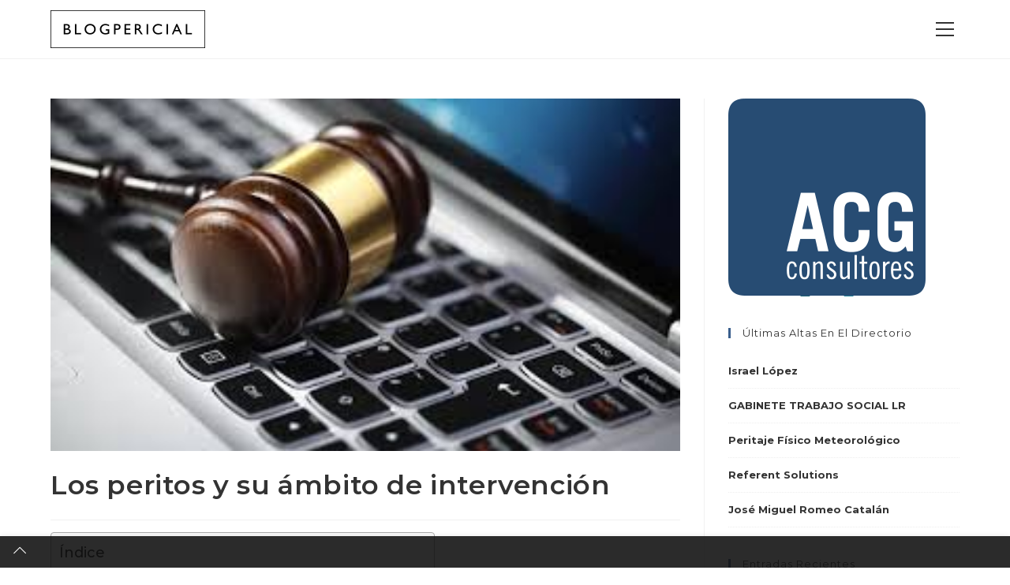

--- FILE ---
content_type: text/html; charset=UTF-8
request_url: https://blogpericial.com/los-peritos-ambito-intervencion/
body_size: 45159
content:
<!DOCTYPE html>
<html class="html" lang="es" prefix="og: https://ogp.me/ns#">
<head><script>if(navigator.userAgent.match(/MSIE|Internet Explorer/i)||navigator.userAgent.match(/Trident\/7\..*?rv:11/i)){var href=document.location.href;if(!href.match(/[?&]nowprocket/)){if(href.indexOf("?")==-1){if(href.indexOf("#")==-1){document.location.href=href+"?nowprocket=1"}else{document.location.href=href.replace("#","?nowprocket=1#")}}else{if(href.indexOf("#")==-1){document.location.href=href+"&nowprocket=1"}else{document.location.href=href.replace("#","&nowprocket=1#")}}}}</script><script>class RocketLazyLoadScripts{constructor(e){this.triggerEvents=e,this.eventOptions={passive:!0},this.userEventListener=this.triggerListener.bind(this),this.delayedScripts={normal:[],async:[],defer:[]},this.allJQueries=[]}_addUserInteractionListener(e){this.triggerEvents.forEach((t=>window.addEventListener(t,e.userEventListener,e.eventOptions)))}_removeUserInteractionListener(e){this.triggerEvents.forEach((t=>window.removeEventListener(t,e.userEventListener,e.eventOptions)))}triggerListener(){this._removeUserInteractionListener(this),"loading"===document.readyState?document.addEventListener("DOMContentLoaded",this._loadEverythingNow.bind(this)):this._loadEverythingNow()}async _loadEverythingNow(){this._delayEventListeners(),this._delayJQueryReady(this),this._handleDocumentWrite(),this._registerAllDelayedScripts(),this._preloadAllScripts(),await this._loadScriptsFromList(this.delayedScripts.normal),await this._loadScriptsFromList(this.delayedScripts.defer),await this._loadScriptsFromList(this.delayedScripts.async),await this._triggerDOMContentLoaded(),await this._triggerWindowLoad(),window.dispatchEvent(new Event("rocket-allScriptsLoaded"))}_registerAllDelayedScripts(){document.querySelectorAll("script[type=rocketlazyloadscript]").forEach((e=>{e.hasAttribute("src")?e.hasAttribute("async")&&!1!==e.async?this.delayedScripts.async.push(e):e.hasAttribute("defer")&&!1!==e.defer||"module"===e.getAttribute("data-rocket-type")?this.delayedScripts.defer.push(e):this.delayedScripts.normal.push(e):this.delayedScripts.normal.push(e)}))}async _transformScript(e){return await this._requestAnimFrame(),new Promise((t=>{const n=document.createElement("script");let i;[...e.attributes].forEach((e=>{let t=e.nodeName;"type"!==t&&("data-rocket-type"===t&&(t="type",i=e.nodeValue),n.setAttribute(t,e.nodeValue))})),e.hasAttribute("src")&&this._isValidScriptType(i)?(n.addEventListener("load",t),n.addEventListener("error",t)):(n.text=e.text,t()),e.parentNode.replaceChild(n,e)}))}_isValidScriptType(e){return!e||""===e||"string"==typeof e&&["text/javascript","text/x-javascript","text/ecmascript","text/jscript","application/javascript","application/x-javascript","application/ecmascript","application/jscript","module"].includes(e.toLowerCase())}async _loadScriptsFromList(e){const t=e.shift();return t?(await this._transformScript(t),this._loadScriptsFromList(e)):Promise.resolve()}_preloadAllScripts(){var e=document.createDocumentFragment();[...this.delayedScripts.normal,...this.delayedScripts.defer,...this.delayedScripts.async].forEach((t=>{const n=t.getAttribute("src");if(n){const t=document.createElement("link");t.href=n,t.rel="preload",t.as="script",e.appendChild(t)}})),document.head.appendChild(e)}_delayEventListeners(){let e={};function t(t,n){!function(t){function n(n){return e[t].eventsToRewrite.indexOf(n)>=0?"rocket-"+n:n}e[t]||(e[t]={originalFunctions:{add:t.addEventListener,remove:t.removeEventListener},eventsToRewrite:[]},t.addEventListener=function(){arguments[0]=n(arguments[0]),e[t].originalFunctions.add.apply(t,arguments)},t.removeEventListener=function(){arguments[0]=n(arguments[0]),e[t].originalFunctions.remove.apply(t,arguments)})}(t),e[t].eventsToRewrite.push(n)}function n(e,t){let n=e[t];Object.defineProperty(e,t,{get:()=>n||function(){},set(i){e["rocket"+t]=n=i}})}t(document,"DOMContentLoaded"),t(window,"DOMContentLoaded"),t(window,"load"),t(window,"pageshow"),t(document,"readystatechange"),n(document,"onreadystatechange"),n(window,"onload"),n(window,"onpageshow")}_delayJQueryReady(e){let t=window.jQuery;Object.defineProperty(window,"jQuery",{get:()=>t,set(n){if(n&&n.fn&&!e.allJQueries.includes(n)){n.fn.ready=n.fn.init.prototype.ready=function(t){e.domReadyFired?t.bind(document)(n):document.addEventListener("rocket-DOMContentLoaded",(()=>t.bind(document)(n)))};const t=n.fn.on;n.fn.on=n.fn.init.prototype.on=function(){if(this[0]===window){function e(e){return e.split(" ").map((e=>"load"===e||0===e.indexOf("load.")?"rocket-jquery-load":e)).join(" ")}"string"==typeof arguments[0]||arguments[0]instanceof String?arguments[0]=e(arguments[0]):"object"==typeof arguments[0]&&Object.keys(arguments[0]).forEach((t=>{delete Object.assign(arguments[0],{[e(t)]:arguments[0][t]})[t]}))}return t.apply(this,arguments),this},e.allJQueries.push(n)}t=n}})}async _triggerDOMContentLoaded(){this.domReadyFired=!0,await this._requestAnimFrame(),document.dispatchEvent(new Event("rocket-DOMContentLoaded")),await this._requestAnimFrame(),window.dispatchEvent(new Event("rocket-DOMContentLoaded")),await this._requestAnimFrame(),document.dispatchEvent(new Event("rocket-readystatechange")),await this._requestAnimFrame(),document.rocketonreadystatechange&&document.rocketonreadystatechange()}async _triggerWindowLoad(){await this._requestAnimFrame(),window.dispatchEvent(new Event("rocket-load")),await this._requestAnimFrame(),window.rocketonload&&window.rocketonload(),await this._requestAnimFrame(),this.allJQueries.forEach((e=>e(window).trigger("rocket-jquery-load"))),window.dispatchEvent(new Event("rocket-pageshow")),await this._requestAnimFrame(),window.rocketonpageshow&&window.rocketonpageshow()}_handleDocumentWrite(){const e=new Map;document.write=document.writeln=function(t){const n=document.currentScript;n||console.error("WPRocket unable to document.write this: "+t);const i=document.createRange(),r=n.parentElement;let a=e.get(n);void 0===a&&(a=n.nextSibling,e.set(n,a));const o=document.createDocumentFragment();i.setStart(o,0),o.appendChild(i.createContextualFragment(t)),r.insertBefore(o,a)}}async _requestAnimFrame(){return new Promise((e=>requestAnimationFrame(e)))}static run(){const e=new RocketLazyLoadScripts(["keydown","mousemove","touchmove","touchstart","touchend","wheel"]);e._addUserInteractionListener(e)}}RocketLazyLoadScripts.run();
</script>
	<meta charset="UTF-8">
	<link rel="profile" href="https://gmpg.org/xfn/11">

		<style>img:is([sizes="auto" i], [sizes^="auto," i]) { contain-intrinsic-size: 3000px 1500px }</style>
	<link rel="pingback" href="https://blogpericial.com/xmlrpc.php">
<meta name="viewport" content="width=device-width, initial-scale=1">
<!-- Optimización para motores de búsqueda de Rank Math -  https://rankmath.com/ -->
<title>Los Peritos Y Su ámbito De Intervención - 2025</title><style id="rocket-critical-css">.fa{-moz-osx-font-smoothing:grayscale;-webkit-font-smoothing:antialiased;display:inline-block;font-style:normal;font-variant:normal;text-rendering:auto;line-height:1}.fa-angle-up:before{content:"\f106"}.fa-bars:before{content:"\f0c9"}@font-face{font-family:"Font Awesome 5 Free";font-style:normal;font-weight:400;font-display:auto;src:url(https://blogpericial.com/wp-content/themes/oceanwp/assets/fonts/fontawesome/webfonts/fa-regular-400.eot);src:url(https://blogpericial.com/wp-content/themes/oceanwp/assets/fonts/fontawesome/webfonts/fa-regular-400.eot?#iefix) format("embedded-opentype"),url(https://blogpericial.com/wp-content/themes/oceanwp/assets/fonts/fontawesome/webfonts/fa-regular-400.woff2) format("woff2"),url(https://blogpericial.com/wp-content/themes/oceanwp/assets/fonts/fontawesome/webfonts/fa-regular-400.woff) format("woff"),url(https://blogpericial.com/wp-content/themes/oceanwp/assets/fonts/fontawesome/webfonts/fa-regular-400.ttf) format("truetype"),url(https://blogpericial.com/wp-content/themes/oceanwp/assets/fonts/fontawesome/webfonts/fa-regular-400.svg#fontawesome) format("svg")}@font-face{font-family:"Font Awesome 5 Free";font-style:normal;font-weight:900;font-display:auto;src:url(https://blogpericial.com/wp-content/themes/oceanwp/assets/fonts/fontawesome/webfonts/fa-solid-900.eot);src:url(https://blogpericial.com/wp-content/themes/oceanwp/assets/fonts/fontawesome/webfonts/fa-solid-900.eot?#iefix) format("embedded-opentype"),url(https://blogpericial.com/wp-content/themes/oceanwp/assets/fonts/fontawesome/webfonts/fa-solid-900.woff2) format("woff2"),url(https://blogpericial.com/wp-content/themes/oceanwp/assets/fonts/fontawesome/webfonts/fa-solid-900.woff) format("woff"),url(https://blogpericial.com/wp-content/themes/oceanwp/assets/fonts/fontawesome/webfonts/fa-solid-900.ttf) format("truetype"),url(https://blogpericial.com/wp-content/themes/oceanwp/assets/fonts/fontawesome/webfonts/fa-solid-900.svg#fontawesome) format("svg")}.fa{font-family:"Font Awesome 5 Free"}.fa{font-weight:900}@font-face{font-family:'simple-line-icons';src:url(https://blogpericial.com/wp-content/themes/oceanwp/assets/fonts/simple-line-icons/Simple-Line-Icons.eot?v=2.4.0);src:url(https://blogpericial.com/wp-content/themes/oceanwp/assets/fonts/simple-line-icons/Simple-Line-Icons.eot?v=2.4.0#iefix)format('embedded-opentype'),url(https://blogpericial.com/wp-content/themes/oceanwp/assets/fonts/simple-line-icons/Simple-Line-Icons.woff2?v=2.4.0)format('woff2'),url(https://blogpericial.com/wp-content/themes/oceanwp/assets/fonts/simple-line-icons/Simple-Line-Icons.ttf?v=2.4.0)format('truetype'),url(https://blogpericial.com/wp-content/themes/oceanwp/assets/fonts/simple-line-icons/Simple-Line-Icons.woff?v=2.4.0)format('woff'),url(https://blogpericial.com/wp-content/themes/oceanwp/assets/fonts/simple-line-icons/Simple-Line-Icons.svg?v=2.4.0#simple-line-icons)format('svg');font-weight:normal;font-style:normal}.icon-close,.icon-magnifier{font-family:'simple-line-icons';speak:none;font-style:normal;font-weight:normal;font-variant:normal;text-transform:none;line-height:1;-webkit-font-smoothing:antialiased;-moz-osx-font-smoothing:grayscale}.icon-close:before{content:"\e082"}.icon-magnifier:before{content:"\e090"}button::-moz-focus-inner{padding:0;border:0} html,body,div,span,h2,h3,h4,p,a,img,b,i,ul,li,form,label,article,aside,header,nav{margin:0;padding:0;border:0;outline:0;font-size:100%;font:inherit;vertical-align:baseline;font-family:inherit;font-size:100%;font-style:inherit;font-weight:inherit}article,aside,header,nav{display:block}html{font-size:62.5%;overflow-y:scroll;-webkit-text-size-adjust:100%;-ms-text-size-adjust:100%}*,*:before,*:after{-webkit-box-sizing:border-box;-moz-box-sizing:border-box;box-sizing:border-box}article,aside,header,main,nav{display:block}a img{border:0}img{max-width:100%;height:auto}html{-ms-overflow-x:hidden;overflow-x:hidden}body{font-family:"Open Sans",sans-serif;font-size:14px;line-height:1.8;color:#929292;-webkit-font-smoothing:antialiased;-moz-osx-font-smoothing:grayscale;overflow-wrap:break-word;word-wrap:break-word}body{background-color:#fff}i{font-style:italic}html{font-family:sans-serif;-ms-text-size-adjust:100%;-webkit-text-size-adjust:100%}body{margin:0}article,aside,header,main,nav{display:block}a{background-color:transparent}b{font-weight:600}img{border:0}button,input{color:inherit;font:inherit;margin:0}button{overflow:visible}button{text-transform:none}button{-webkit-appearance:button}button::-moz-focus-inner,input::-moz-focus-inner{border:0;padding:0}input{line-height:normal}input[type="checkbox"]{-webkit-box-sizing:border-box;-moz-box-sizing:border-box;box-sizing:border-box;padding:0}input[type="search"]::-webkit-search-cancel-button,input[type="search"]::-webkit-search-decoration{-webkit-appearance:none}.container{width:1200px;max-width:90%;margin:0 auto}#wrap{position:relative}#main{position:relative}#main #content-wrap{padding-top:50px;padding-bottom:50px}.content-area{float:left;position:relative;width:72%;padding-right:30px;border-right-width:1px;border-style:solid;border-color:#f1f1f1}.widget-area{width:28%}.widget-area.sidebar-primary{float:right;padding-left:30px}@media only screen and (max-width:959px){.container{max-width:90%}.content-area{float:none!important;width:100%;margin-bottom:40px;border:0}body:not(.separate-layout) .content-area{padding:0!important}.widget-area.sidebar-primary{float:none!important;width:100%;padding:0!important;border:0}#main #content-wrap.container{width:auto!important}}@media only screen and (max-width:767px){#wrap{width:100%!important}}img{max-width:100%;height:auto;vertical-align:middle}img[class*="attachment-"]{height:auto}.clr:after{content:'';display:block;visibility:hidden;clear:both;zoom:1;height:0}a{color:#333}a{text-decoration:none}h2,h3,h4{font-weight:600;margin:0 0 20px;color:#333;line-height:1.4}h2{font-size:20px}h3{font-size:18px}h4{font-size:17px}p{margin:0 0 20px}ul{margin:15px 0 15px 20px}form input[type="text"],form input[type="password"],form input[type="email"],form input[type="search"]{display:inline-block;min-height:40px;width:100%;font-size:14px;line-height:1.8;padding:6px 12px;vertical-align:middle;background-color:transparent;color:#333;border:1px solid #ddd;-webkit-border-radius:3px;-moz-border-radius:3px;-ms-border-radius:3px;border-radius:3px}input[type="text"],input[type="password"],input[type="email"],input[type="search"]{-webkit-appearance:none}input[type="search"]::-webkit-search-decoration,input[type="search"]::-webkit-search-cancel-button,input[type="search"]::-webkit-search-results-button,input[type="search"]::-webkit-search-results-decoration{display:none}input[type="checkbox"]{display:inline-block;background-color:#fff;border:1px solid #bbb;line-height:0;width:16px;min-width:16px;height:16px;margin:-3px 10px 0 0;outline:0;text-align:center;vertical-align:middle;clear:none;-webkit-appearance:none;-webkit-box-shadow:inset 0 1px 2px rgba(0,0,0,0.1);-moz-box-shadow:inset 0 1px 2px rgba(0,0,0,0.1);box-shadow:inset 0 1px 2px rgba(0,0,0,0.1)}form input[type="checkbox"]{display:inline-block}form label{margin-bottom:3px}button[type="submit"],.button{display:inline-block;font-family:inherit;background-color:#13aff0;color:#fff;font-size:12px;font-weight:600;text-transform:uppercase;margin:0;padding:14px 20px;border:0;text-align:center;letter-spacing:0.1em;line-height:1}button::-moz-focus-inner{padding:0;border:0}#site-header{position:relative;width:100%;background-color:#fff;border-bottom:1px solid #f1f1f1;z-index:100}#site-header-inner{position:relative;height:100%}#site-logo{float:left;height:100%;display:table}#site-logo #site-logo-inner{display:table-cell;vertical-align:middle;height:74px}#site-logo #site-logo-inner a{background-color:transparent!important}#site-logo #site-logo-inner a img{width:auto;vertical-align:middle}@media only screen and (max-width:767px){#site-logo{margin-top:0px!important;margin-bottom:0px!important}}#site-header.full_screen-header{z-index:9999}#site-header.full_screen-header #site-header-inner{overflow:visible!important}#site-header.full_screen-header #site-navigation-wrap{right:0}#site-header.full_screen-header .menu-bar-wrap{float:right;height:100%;display:table}#site-header.full_screen-header .menu-bar-inner{display:table-cell;vertical-align:middle;position:relative;height:74px}#site-header.full_screen-header .menu-bar{display:inline-block;position:relative;margin-left:10px;min-width:38px;height:33px;text-align:center;z-index:101}#site-header.full_screen-header .menu-bar .ham{display:inline-block;width:23px;height:2px;position:relative;top:2px;background-color:#333;vertical-align:middle;white-space:nowrap}#site-header.full_screen-header .menu-bar .ham:before,#site-header.full_screen-header .menu-bar .ham:after{position:absolute;content:'';display:inline-block;width:23px;height:2px;left:0;background-color:#333;outline:1px solid transparent}#site-header.full_screen-header .menu-bar .ham:before{top:-8px}#site-header.full_screen-header .menu-bar .ham:after{top:8px}#site-header.full_screen-header #full-screen-menu{display:none;position:fixed;top:0;left:0;width:100%;height:100%;background-color:rgba(0,0,0,0.9);overflow-y:scroll;z-index:100}#site-header.full_screen-header #full-screen-menu #full-screen-menu-inner{display:table;width:100%;height:100%;padding:0 40px}#site-header.full_screen-header #full-screen-menu #site-navigation{display:table-cell;vertical-align:middle;padding:100px 0;text-align:center}#site-header.full_screen-header .fs-dropdown-menu{list-style:none;margin:0}#site-header.full_screen-header .fs-dropdown-menu li a{display:block;color:#fff;letter-spacing:2px;text-transform:uppercase}#site-header.full_screen-header .fs-dropdown-menu>li{display:block}#site-header.full_screen-header .fs-dropdown-menu>li>a{font-size:24px;line-height:1.2;padding:12px 0}#site-header.full_screen-header .fs-dropdown-menu>li.search-toggle-li{max-width:220px;margin:10px auto 0}#site-header.full_screen-header .fs-dropdown-menu>li.search-toggle-li form{position:relative}#site-header.full_screen-header .fs-dropdown-menu>li.search-toggle-li input{font-size:20px;padding:4px 0;color:#fff;margin:0;text-align:center;text-transform:uppercase}#site-header.full_screen-header .fs-dropdown-menu>li.search-toggle-li input{position:relative;border:0;background-color:transparent;border-bottom:1px solid #666;-webkit-border-radius:0;-moz-border-radius:0;-ms-border-radius:0;border-radius:0;z-index:2}#site-navigation-wrap{float:right;position:relative;right:-15px}.oceanwp-mobile-menu-icon{display:none;position:relative}.oceanwp-mobile-menu-icon.mobile-right{float:right}.oceanwp-mobile-menu-icon a{font-size:13px;line-height:74px;color:#555;padding-left:15px;letter-spacing:0.6px}.oceanwp-mobile-menu-icon a:first-child{padding-left:0}.oceanwp-mobile-menu-icon a.mobile-menu .oceanwp-text{padding-left:6px}.single .thumbnail{position:relative;margin-bottom:20px}.single .thumbnail img{width:100%}.single .entry-title{font-size:34px;padding:0 0 20px;margin:0 0 15px;border-bottom:1px solid #f1f1f1;letter-spacing:0.6px}@media only screen and (max-width:480px){.single-post .entry-title{font-size:26px}}.related-thumb img{display:block;width:100%}.widget-area{font-size:13px}.sidebar-box{margin-bottom:40px}.sidebar-box ul{margin:0;padding:0;list-style:none}.widget-title{display:block;line-height:1;font-size:13px;font-weight:400;color:#333;border-width:0 0 0 3px;border-style:solid;border-color:#13aff0;letter-spacing:1px;padding-left:15px;margin:0 0 20px;text-transform:uppercase}#scroll-top{display:none;position:fixed;right:20px;bottom:20px;width:40px;height:40px;line-height:40px;background-color:rgba(0,0,0,0.4);color:#fff;font-size:18px;-webkit-border-radius:2px;-moz-border-radius:2px;-ms-border-radius:2px;border-radius:2px;text-align:center;z-index:100;-webkit-box-sizing:content-box;-moz-box-sizing:content-box;box-sizing:content-box}#scroll-top>span{line-height:inherit;vertical-align:top}@media only screen and (max-width:480px){#scroll-top{right:10px;bottom:10px;width:26px;height:26px;line-height:24px;font-size:14px}}#sidr-close{display:none}#mobile-menu-search{display:none}@media only screen and (max-width:959px){body.default-breakpoint #site-navigation-wrap{display:none}body.default-breakpoint .oceanwp-mobile-menu-icon{display:block}}.fa{-moz-osx-font-smoothing:grayscale;-webkit-font-smoothing:antialiased;display:inline-block;font-style:normal;font-variant:normal;text-rendering:auto;line-height:1}.fa-angle-up:before{content:"\f106"}.fa-bars:before{content:"\f0c9"}@font-face{font-family:"Font Awesome 5 Free";font-style:normal;font-weight:400;src:url(https://use.fontawesome.com/releases/v5.6.3/webfonts/fa-regular-400.eot);src:url(https://use.fontawesome.com/releases/v5.6.3/webfonts/fa-regular-400.eot?#iefix) format("embedded-opentype"),url(https://use.fontawesome.com/releases/v5.6.3/webfonts/fa-regular-400.woff2) format("woff2"),url(https://use.fontawesome.com/releases/v5.6.3/webfonts/fa-regular-400.woff) format("woff"),url(https://use.fontawesome.com/releases/v5.6.3/webfonts/fa-regular-400.ttf) format("truetype"),url(https://use.fontawesome.com/releases/v5.6.3/webfonts/fa-regular-400.svg#fontawesome) format("svg")}@font-face{font-family:"Font Awesome 5 Free";font-style:normal;font-weight:900;src:url(https://use.fontawesome.com/releases/v5.6.3/webfonts/fa-solid-900.eot);src:url(https://use.fontawesome.com/releases/v5.6.3/webfonts/fa-solid-900.eot?#iefix) format("embedded-opentype"),url(https://use.fontawesome.com/releases/v5.6.3/webfonts/fa-solid-900.woff2) format("woff2"),url(https://use.fontawesome.com/releases/v5.6.3/webfonts/fa-solid-900.woff) format("woff"),url(https://use.fontawesome.com/releases/v5.6.3/webfonts/fa-solid-900.ttf) format("truetype"),url(https://use.fontawesome.com/releases/v5.6.3/webfonts/fa-solid-900.svg#fontawesome) format("svg")}.fa{font-family:"Font Awesome 5 Free"}.fa{font-weight:900}ul.wpbdp-listings-widget-list li{list-style:none;border-bottom:1px dotted #eee;margin:0;padding:2px 0}ul.wpbdp-listings-widget-list li .listing-title{font-weight:bold;display:block}#ocn-cookie-wrap{display:none;position:fixed;bottom:0;background-color:#fff;color:#777;font-size:14px;z-index:999999}#ocn-cookie-wrap.floating{padding:8px 15px;width:100%;-webkit-box-shadow:0 20px 100px rgba(0,0,0,0.1);-moz-box-shadow:0 20px 100px rgba(0,0,0,0.1);box-shadow:0 20px 100px rgba(0,0,0,0.1)}#ocn-cookie-wrap.floating #ocn-cookie-inner{display:-webkit-box;display:-webkit-flex;display:-ms-flexbox;display:flex;-webkit-align-items:center;align-items:center;-webkit-justify-content:space-between;justify-content:space-between;width:1100px;max-width:100%;margin:0 auto}#ocn-cookie-wrap.floating .ocn-btn{margin-left:25px}#ocn-cookie-wrap .ocn-cookie-content{margin:0}#ocn-cookie-wrap .ocn-btn{font-weight:700}@media screen and (max-width:959px){#ocn-cookie-wrap.floating{text-align:center}#ocn-cookie-wrap.floating #ocn-cookie-inner{-ms-flex-wrap:wrap;-webkit-flex-wrap:wrap;flex-wrap:wrap;-webkit-justify-content:center;justify-content:center}#ocn-cookie-wrap.floating p{margin:0 0 15px}}.oceanwp-recent-posts li{display:-webkit-box;display:-moz-box;display:-ms-flexbox;display:-webkit-flex;display:flex;align-items:center;justify-content:center;position:relative;line-height:1.6;margin-top:15px;padding-top:15px;border-top:1px solid #e9e9e9}.oceanwp-recent-posts li:first-child{margin-top:0;padding-top:0;border:0}.oceanwp-recent-posts .recent-posts-thumbnail{position:relative;width:25%;min-width:68px;margin-right:4%}.oceanwp-recent-posts .recent-posts-thumbnail img{width:100%;border-radius:3px}.oceanwp-recent-posts .recent-posts-thumbnail .overlay{position:absolute;bottom:0;left:0;right:0;width:100%;height:100%;border-radius:3px;background-color:rgba(0,0,0,0.2);opacity:0;text-align:center}.oceanwp-recent-posts .recent-posts-details{width:100%}.oceanwp-recent-posts .recent-posts-title{font-weight:500;letter-spacing:0.4px}.oceanwp-recent-posts .recent-posts-info{display:block;color:#aaa;margin-top:6px;font-size:10px;line-height:1.2;text-transform:uppercase;letter-spacing:0.2px}.oceanwp-recent-posts .recent-posts-info .sep{padding:0 3px}.oceanwp-recent-posts .recent-posts-date,.oceanwp-recent-posts .recent-posts-comments{display:inline-block}.oceanwp-recent-posts .recent-posts-comments a{color:#999}@media only screen and (max-width:959px){.oceanwp-recent-posts .recent-posts-thumbnail{width:15%;margin-right:3%}}@media only screen and (max-width:480px){.oceanwp-recent-posts .recent-posts-thumbnail{width:25%;margin-right:4%}}#opl-login-form{display:none;overflow-x:hidden;overflow-y:auto}#opl-login-form,#opl-login-form .opl-overlay{position:fixed;top:0;left:0;width:100%;height:100%;z-index:999}#opl-login-form .opl-popup-block{position:relative;width:500px;max-width:100%;background-color:#fff;color:#777;border-radius:3px;text-align:center;overflow:hidden}#opl-login-form .opl-login-wrap{position:relative;display:inline-block;width:100%;height:100%;vertical-align:top;z-index:1}#opl-login-form .opl-show{display:block}#opl-login-form .opl-hide{display:none}#opl-login-form .content-header,#opl-login-form .opl-wrap form{padding:0 10%}@media (min-width:600px){#opl-login-form .content-header,#opl-login-form .opl-wrap form{padding:0 20%}}#opl-login-form .content-header{padding-top:30px;padding-bottom:30px}#opl-login-form .opl-wrap form{padding-top:20px;padding-bottom:25px}#opl-login-form h3.opl-title{font-size:26px;line-height:1.2;text-transform:capitalize;margin:0 0 16px}#opl-login-form .opl-intro{font-size:14px;line-height:1}#opl-login-form .opl-errors{display:none;margin-bottom:20px}#opl-login-form .input-wrap{display:inline-block;width:100%;position:relative;font-size:15px;font-weight:400;color:#040404;margin-bottom:30px;text-align:left}#opl-login-form .input-wrap .input-lg{position:relative;background-color:transparent!important;color:#333!important;height:24px;min-height:24px;font-size:15px;margin:0;padding:0;border:0;-webkit-box-shadow:none;box-shadow:none}#opl-login-form .input-wrap .input-lg:invalid{font-style:italic}#opl-login-form .input-wrap .opl-label{position:absolute;top:3px;left:0;font-size:14px;line-height:1;color:#757575;width:100%;margin:0;text-align:left}#opl-login-form .input-wrap .opl-line{background-color:rgba(0,0,0,0.12);bottom:-2px;height:1px;left:0;margin:0;padding:0;position:absolute;width:100%}#opl-login-form .input-wrap .opl-focus-line{background-color:#13aff0;bottom:-2px;height:2px;left:0;margin:0;padding:0;position:absolute;width:100%;-webkit-animation:inputRemoveUnderline 0.3s cubic-bezier(0.4,0,0.2,1);animation:inputRemoveUnderline 0.3s cubic-bezier(0.4,0,0.2,1);-ms-transform:scaleX(0);-webkit-transform:scaleX(0);transform:scaleX(0)}#opl-login-form .input-wrap.opl-remember{margin-bottom:20px}#opl-login-form .input-wrap.opl-remember label{display:inline-block;font-size:14px;margin:0}#opl-login-form .opl-button{width:100%;height:auto;background-color:#13aff0;color:#fff;font-size:14px;font-weight:600;line-height:1;padding:16px;text-transform:uppercase;text-align:center;border:0;border-radius:0}#opl-login-form .opl-text{display:block;margin-top:8px;font-size:12px}#opl-login-form .opl-bottom{display:block;background-color:#f6f6f6;padding:20px 10px}#opl-login-form .opl-bottom .text{display:inline-block;margin:0 20px 0 0;font-size:14px;line-height:18px;color:#000}#opl-login-form .opl-bottom .opl-btn{display:inline-block;font-size:14px;line-height:20px;font-weight:600;text-transform:uppercase;background-color:#fff;color:#1f1f1f;border:0;padding:12px 30px;text-align:center;border-radius:3px}#opl-login-form .opl-close-button{position:absolute;top:8px;right:8px;color:#333;opacity:.5;font-weight:300;font-size:40px;width:40px;height:40px;line-height:40px;text-align:center;z-index:1001}#opl-login-form .opl-privacy{font-size:12px;margin-bottom:20px}.opl-login-container{position:absolute;width:100%;height:100%;left:0;top:0;text-align:center;padding:30px 8px}.opl-login-container:before{content:'';display:inline-block;height:100%;vertical-align:middle}.opl-login-container .opl-login-content{position:relative;display:inline-block;vertical-align:middle;margin:0 auto;max-width:100%;z-index:1000;opacity:0;-ms-transform:translateY(-30px);-webkit-transform:translateY(-30px);transform:translateY(-30px)}.opl-overlay{background-color:rgba(11,11,11,0.8)}@-webkit-keyframes inputRemoveUnderline{0%{-webkit-transform:scaleX(1);opacity:1}to{-webkit-transform:scaleX(1);opacity:0}}@keyframes inputRemoveUnderline{0%{-webkit-transform:scaleX(1);transform:scaleX(1);opacity:1}to{-webkit-transform:scaleX(1);transform:scaleX(1);opacity:0}}@media screen and (max-width:850px){.opl-login-container:before{display:none}}.side-panel-btn .side-panel-icon{font-size:14px}#side-panel-wrap{position:fixed;top:0;background-color:#1b1b1b;color:#888;width:300px;max-width:100%;height:100%;min-height:100%;z-index:100000}#side-panel-wrap #side-panel-inner{overflow-y:auto;overflow-x:hidden;height:100%;visibility:hidden}#side-panel-wrap a.close-panel{display:block;background-color:#111;color:#ddd;font-size:13px;font-weight:600;line-height:1;padding:20px;letter-spacing:0.6px;text-transform:uppercase}#side-panel-wrap a.close-panel i{font-size:14px;margin-right:6px}#side-panel-wrap #side-panel-content{padding:20px 30px 30px}#side-panel-wrap a{color:#888}#outer-wrap{position:relative}.osp-right #side-panel-wrap{right:-300px}.osp-right #outer-wrap{left:0}@media only screen and (max-width:959px){.osp-no-breakpoint li.side-panel-li,.osp-no-breakpoint #side-panel-wrap{display:none!important}}.ssbp-wrap *,.ssbp-wrap *:before,.ssbp-wrap *:after{box-sizing:border-box}.ssbp-text{display:none}.mailpoet_form_loading{display:none;text-align:center;width:30px}.mailpoet_form_loading>span{animation:mailpoet-bouncedelay 1.4s infinite ease-in-out both;background-color:#5b5b5b;border-radius:100%;display:inline-block;height:5px;width:5px}.mailpoet_form_loading .mailpoet_bounce1{animation-delay:-.32s}.mailpoet_form_loading .mailpoet_bounce2{animation-delay:-.16s;margin:0 7px}@keyframes mailpoet-bouncedelay{0%,80%,100%{transform:scale(0)}40%{transform:scale(1)}}</style><link rel="preload" href="https://fonts.googleapis.com/css?family=Montserrat%3A100%2C200%2C300%2C400%2C500%2C600%2C700%2C800%2C900%2C100i%2C200i%2C300i%2C400i%2C500i%2C600i%2C700i%2C800i%2C900i%7CAbril%20FatFace%3A400%2C400i%2C700%2C700i%7CAlegreya%3A400%2C400i%2C700%2C700i%7CAlegreya%20Sans%3A400%2C400i%2C700%2C700i%7CAmatic%20SC%3A400%2C400i%2C700%2C700i%7CAnonymous%20Pro%3A400%2C400i%2C700%2C700i%7CArchitects%20Daughter%3A400%2C400i%2C700%2C700i%7CArchivo%3A400%2C400i%2C700%2C700i%7CArchivo%20Narrow%3A400%2C400i%2C700%2C700i%7CAsap%3A400%2C400i%2C700%2C700i%7CBarlow%3A400%2C400i%2C700%2C700i%7CBioRhyme%3A400%2C400i%2C700%2C700i%7CBonbon%3A400%2C400i%2C700%2C700i%7CCabin%3A400%2C400i%2C700%2C700i%7CCairo%3A400%2C400i%2C700%2C700i%7CCardo%3A400%2C400i%2C700%2C700i%7CChivo%3A400%2C400i%2C700%2C700i%7CConcert%20One%3A400%2C400i%2C700%2C700i%7CCormorant%3A400%2C400i%2C700%2C700i%7CCrimson%20Text%3A400%2C400i%2C700%2C700i%7CEczar%3A400%2C400i%2C700%2C700i%7CExo%202%3A400%2C400i%2C700%2C700i%7CFira%20Sans%3A400%2C400i%2C700%2C700i%7CFjalla%20One%3A400%2C400i%2C700%2C700i%7CFrank%20Ruhl%20Libre%3A400%2C400i%2C700%2C700i%7CGreat%20Vibes%3A400%2C400i%2C700%2C700i%7CHeebo%3A400%2C400i%2C700%2C700i%7CIBM%20Plex%3A400%2C400i%2C700%2C700i%7CInconsolata%3A400%2C400i%2C700%2C700i%7CIndie%20Flower%3A400%2C400i%2C700%2C700i%7CInknut%20Antiqua%3A400%2C400i%2C700%2C700i%7CInter%3A400%2C400i%2C700%2C700i%7CKarla%3A400%2C400i%2C700%2C700i%7CLibre%20Baskerville%3A400%2C400i%2C700%2C700i%7CLibre%20Franklin%3A400%2C400i%2C700%2C700i%7CMontserrat%3A400%2C400i%2C700%2C700i%7CNeuton%3A400%2C400i%2C700%2C700i%7CNotable%3A400%2C400i%2C700%2C700i%7CNothing%20You%20Could%20Do%3A400%2C400i%2C700%2C700i%7CNoto%20Sans%3A400%2C400i%2C700%2C700i%7CNunito%3A400%2C400i%2C700%2C700i%7COld%20Standard%20TT%3A400%2C400i%2C700%2C700i%7COxygen%3A400%2C400i%2C700%2C700i%7CPacifico%3A400%2C400i%2C700%2C700i%7CPoppins%3A400%2C400i%2C700%2C700i%7CProza%20Libre%3A400%2C400i%2C700%2C700i%7CPT%20Sans%3A400%2C400i%2C700%2C700i%7CPT%20Serif%3A400%2C400i%2C700%2C700i%7CRakkas%3A400%2C400i%2C700%2C700i%7CReenie%20Beanie%3A400%2C400i%2C700%2C700i%7CRoboto%20Slab%3A400%2C400i%2C700%2C700i%7CRopa%20Sans%3A400%2C400i%2C700%2C700i%7CRubik%3A400%2C400i%2C700%2C700i%7CShadows%20Into%20Light%3A400%2C400i%2C700%2C700i%7CSpace%20Mono%3A400%2C400i%2C700%2C700i%7CSpectral%3A400%2C400i%2C700%2C700i%7CSue%20Ellen%20Francisco%3A400%2C400i%2C700%2C700i%7CTitillium%20Web%3A400%2C400i%2C700%2C700i%7CUbuntu%3A400%2C400i%2C700%2C700i%7CVarela%3A400%2C400i%2C700%2C700i%7CVollkorn%3A400%2C400i%2C700%2C700i%7CWork%20Sans%3A400%2C400i%2C700%2C700i%7CYatra%20One%3A400%2C400i%2C700%2C700i&#038;subset=latin&#038;display=swap" data-rocket-async="style" as="style" onload="this.onload=null;this.rel='stylesheet'" /><link rel="preload" href="https://blogpericial.com/wp-content/cache/min/1/688fcfd49f661e3afd313d2bf64907fa.css" data-rocket-async="style" as="style" onload="this.onload=null;this.rel='stylesheet'" media="all" data-minify="1" />
<meta name="description" content="Los peritos son los ojos y los oídos de los jueces, ayudándoles a comprender mejor lo que no conocen. Cuando los jueces tienen que tomar una decisión con los"/>
<meta name="robots" content="follow, index, max-snippet:-1, max-video-preview:-1, max-image-preview:large"/>
<link rel="canonical" href="https://blogpericial.com/los-peritos-ambito-intervencion/" />
<meta property="og:locale" content="es_ES" />
<meta property="og:type" content="article" />
<meta property="og:title" content="Los Peritos Y Su ámbito De Intervención - 2025" />
<meta property="og:description" content="Los peritos son los ojos y los oídos de los jueces, ayudándoles a comprender mejor lo que no conocen. Cuando los jueces tienen que tomar una decisión con los" />
<meta property="og:url" content="https://blogpericial.com/los-peritos-ambito-intervencion/" />
<meta property="og:site_name" content="Directorio de peritos" />
<meta property="article:section" content="General" />
<meta property="article:published_time" content="2016-12-13T08:00:42+01:00" />
<meta name="twitter:card" content="summary_large_image" />
<meta name="twitter:title" content="Los Peritos Y Su ámbito De Intervención - 2025" />
<meta name="twitter:description" content="Los peritos son los ojos y los oídos de los jueces, ayudándoles a comprender mejor lo que no conocen. Cuando los jueces tienen que tomar una decisión con los" />
<meta name="twitter:label1" content="Escrito por" />
<meta name="twitter:data1" content="blogpericial" />
<meta name="twitter:label2" content="Tiempo de lectura" />
<meta name="twitter:data2" content="24 minutos" />
<script type="application/ld+json" class="rank-math-schema">{"@context":"https://schema.org","@graph":[{"@type":"Organization","@id":"https://blogpericial.com/#organization","name":"Directorio de peritos","url":"https://blogpericial.com","logo":{"@type":"ImageObject","@id":"https://blogpericial.com/#logo","url":"https://blogpericial.com/wp-content/uploads/2017/11/BLOGPERICIAL-PNG-196-63.png","contentUrl":"https://blogpericial.com/wp-content/uploads/2017/11/BLOGPERICIAL-PNG-196-63.png","caption":"Directorio de peritos","inLanguage":"es","width":"196","height":"48"}},{"@type":"WebSite","@id":"https://blogpericial.com/#website","url":"https://blogpericial.com","name":"Directorio de peritos","publisher":{"@id":"https://blogpericial.com/#organization"},"inLanguage":"es"},{"@type":"ImageObject","@id":"https://blogpericial.com/wp-content/uploads/2016/12/images.jpe","url":"https://blogpericial.com/wp-content/uploads/2016/12/images.jpe","width":"300","height":"168","inLanguage":"es"},{"@type":"BreadcrumbList","@id":"https://blogpericial.com/los-peritos-ambito-intervencion/#breadcrumb","itemListElement":[{"@type":"ListItem","position":"1","item":{"@id":"https://blogpericial.com","name":"Inicio"}},{"@type":"ListItem","position":"2","item":{"@id":"https://blogpericial.com/category/general/","name":"General"}},{"@type":"ListItem","position":"3","item":{"@id":"https://blogpericial.com/los-peritos-ambito-intervencion/","name":"Los peritos y su \u00e1mbito de intervenci\u00f3n"}}]},{"@type":"WebPage","@id":"https://blogpericial.com/los-peritos-ambito-intervencion/#webpage","url":"https://blogpericial.com/los-peritos-ambito-intervencion/","name":"Los Peritos Y Su \u00e1mbito De Intervenci\u00f3n - 2025","datePublished":"2016-12-13T08:00:42+01:00","dateModified":"2016-12-13T08:00:42+01:00","isPartOf":{"@id":"https://blogpericial.com/#website"},"primaryImageOfPage":{"@id":"https://blogpericial.com/wp-content/uploads/2016/12/images.jpe"},"inLanguage":"es","breadcrumb":{"@id":"https://blogpericial.com/los-peritos-ambito-intervencion/#breadcrumb"}},{"@type":"Person","@id":"https://blogpericial.com/los-peritos-ambito-intervencion/#author","name":"blogpericial","image":{"@type":"ImageObject","@id":"https://secure.gravatar.com/avatar/b388fffc2942b52d0ef8f815502656811fa4707422a000148263d72b2bc5c48e?s=96&amp;d=mm&amp;r=g","url":"https://secure.gravatar.com/avatar/b388fffc2942b52d0ef8f815502656811fa4707422a000148263d72b2bc5c48e?s=96&amp;d=mm&amp;r=g","caption":"blogpericial","inLanguage":"es"},"worksFor":{"@id":"https://blogpericial.com/#organization"}},{"@type":"BlogPosting","headline":"Los peritos y su \u00e1mbito de intervenci\u00f3n - 2025","datePublished":"2016-12-13T08:00:42+01:00","dateModified":"2016-12-13T08:00:42+01:00","articleSection":"General","author":{"@id":"https://blogpericial.com/los-peritos-ambito-intervencion/#author","name":"blogpericial"},"publisher":{"@id":"https://blogpericial.com/#organization"},"description":"Los peritos son los ojos y los o\u00eddos de los jueces, ayud\u00e1ndoles a comprender mejor lo que no conocen. Cuando los jueces tienen que tomar una decisi\u00f3n con los","name":"Los peritos y su \u00e1mbito de intervenci\u00f3n - 2025","@id":"https://blogpericial.com/los-peritos-ambito-intervencion/#richSnippet","isPartOf":{"@id":"https://blogpericial.com/los-peritos-ambito-intervencion/#webpage"},"image":{"@id":"https://blogpericial.com/wp-content/uploads/2016/12/images.jpe"},"inLanguage":"es","mainEntityOfPage":{"@id":"https://blogpericial.com/los-peritos-ambito-intervencion/#webpage"}}]}</script>
<!-- /Plugin Rank Math WordPress SEO -->

<link rel='dns-prefetch' href='//ws.sharethis.com' />
<link rel='dns-prefetch' href='//www.googletagmanager.com' />
<link rel='dns-prefetch' href='//js.stripe.com' />
<link rel='dns-prefetch' href='//fonts.googleapis.com' />
<link href='https://fonts.gstatic.com' crossorigin rel='preconnect' />
<link rel="alternate" type="application/rss+xml" title="Directorio de peritos &raquo; Feed" href="https://blogpericial.com/feed/" />
<link rel="alternate" type="application/rss+xml" title="Directorio de peritos &raquo; Feed de los comentarios" href="https://blogpericial.com/comments/feed/" />
<link rel="alternate" type="application/rss+xml" title="Directorio de peritos &raquo; Comentario Los peritos y su ámbito de intervención del feed" href="https://blogpericial.com/los-peritos-ambito-intervencion/feed/" />


<style id='wp-emoji-styles-inline-css'>

	img.wp-smiley, img.emoji {
		display: inline !important;
		border: none !important;
		box-shadow: none !important;
		height: 1em !important;
		width: 1em !important;
		margin: 0 0.07em !important;
		vertical-align: -0.1em !important;
		background: none !important;
		padding: 0 !important;
	}
</style>

<style id='wp-block-library-theme-inline-css'>
.wp-block-audio :where(figcaption){color:#555;font-size:13px;text-align:center}.is-dark-theme .wp-block-audio :where(figcaption){color:#ffffffa6}.wp-block-audio{margin:0 0 1em}.wp-block-code{border:1px solid #ccc;border-radius:4px;font-family:Menlo,Consolas,monaco,monospace;padding:.8em 1em}.wp-block-embed :where(figcaption){color:#555;font-size:13px;text-align:center}.is-dark-theme .wp-block-embed :where(figcaption){color:#ffffffa6}.wp-block-embed{margin:0 0 1em}.blocks-gallery-caption{color:#555;font-size:13px;text-align:center}.is-dark-theme .blocks-gallery-caption{color:#ffffffa6}:root :where(.wp-block-image figcaption){color:#555;font-size:13px;text-align:center}.is-dark-theme :root :where(.wp-block-image figcaption){color:#ffffffa6}.wp-block-image{margin:0 0 1em}.wp-block-pullquote{border-bottom:4px solid;border-top:4px solid;color:currentColor;margin-bottom:1.75em}.wp-block-pullquote cite,.wp-block-pullquote footer,.wp-block-pullquote__citation{color:currentColor;font-size:.8125em;font-style:normal;text-transform:uppercase}.wp-block-quote{border-left:.25em solid;margin:0 0 1.75em;padding-left:1em}.wp-block-quote cite,.wp-block-quote footer{color:currentColor;font-size:.8125em;font-style:normal;position:relative}.wp-block-quote:where(.has-text-align-right){border-left:none;border-right:.25em solid;padding-left:0;padding-right:1em}.wp-block-quote:where(.has-text-align-center){border:none;padding-left:0}.wp-block-quote.is-large,.wp-block-quote.is-style-large,.wp-block-quote:where(.is-style-plain){border:none}.wp-block-search .wp-block-search__label{font-weight:700}.wp-block-search__button{border:1px solid #ccc;padding:.375em .625em}:where(.wp-block-group.has-background){padding:1.25em 2.375em}.wp-block-separator.has-css-opacity{opacity:.4}.wp-block-separator{border:none;border-bottom:2px solid;margin-left:auto;margin-right:auto}.wp-block-separator.has-alpha-channel-opacity{opacity:1}.wp-block-separator:not(.is-style-wide):not(.is-style-dots){width:100px}.wp-block-separator.has-background:not(.is-style-dots){border-bottom:none;height:1px}.wp-block-separator.has-background:not(.is-style-wide):not(.is-style-dots){height:2px}.wp-block-table{margin:0 0 1em}.wp-block-table td,.wp-block-table th{word-break:normal}.wp-block-table :where(figcaption){color:#555;font-size:13px;text-align:center}.is-dark-theme .wp-block-table :where(figcaption){color:#ffffffa6}.wp-block-video :where(figcaption){color:#555;font-size:13px;text-align:center}.is-dark-theme .wp-block-video :where(figcaption){color:#ffffffa6}.wp-block-video{margin:0 0 1em}:root :where(.wp-block-template-part.has-background){margin-bottom:0;margin-top:0;padding:1.25em 2.375em}
</style>
<style id='classic-theme-styles-inline-css'>
/*! This file is auto-generated */
.wp-block-button__link{color:#fff;background-color:#32373c;border-radius:9999px;box-shadow:none;text-decoration:none;padding:calc(.667em + 2px) calc(1.333em + 2px);font-size:1.125em}.wp-block-file__button{background:#32373c;color:#fff;text-decoration:none}
</style>

<style id='global-styles-inline-css'>
:root{--wp--preset--aspect-ratio--square: 1;--wp--preset--aspect-ratio--4-3: 4/3;--wp--preset--aspect-ratio--3-4: 3/4;--wp--preset--aspect-ratio--3-2: 3/2;--wp--preset--aspect-ratio--2-3: 2/3;--wp--preset--aspect-ratio--16-9: 16/9;--wp--preset--aspect-ratio--9-16: 9/16;--wp--preset--color--black: #000000;--wp--preset--color--cyan-bluish-gray: #abb8c3;--wp--preset--color--white: #ffffff;--wp--preset--color--pale-pink: #f78da7;--wp--preset--color--vivid-red: #cf2e2e;--wp--preset--color--luminous-vivid-orange: #ff6900;--wp--preset--color--luminous-vivid-amber: #fcb900;--wp--preset--color--light-green-cyan: #7bdcb5;--wp--preset--color--vivid-green-cyan: #00d084;--wp--preset--color--pale-cyan-blue: #8ed1fc;--wp--preset--color--vivid-cyan-blue: #0693e3;--wp--preset--color--vivid-purple: #9b51e0;--wp--preset--gradient--vivid-cyan-blue-to-vivid-purple: linear-gradient(135deg,rgba(6,147,227,1) 0%,rgb(155,81,224) 100%);--wp--preset--gradient--light-green-cyan-to-vivid-green-cyan: linear-gradient(135deg,rgb(122,220,180) 0%,rgb(0,208,130) 100%);--wp--preset--gradient--luminous-vivid-amber-to-luminous-vivid-orange: linear-gradient(135deg,rgba(252,185,0,1) 0%,rgba(255,105,0,1) 100%);--wp--preset--gradient--luminous-vivid-orange-to-vivid-red: linear-gradient(135deg,rgba(255,105,0,1) 0%,rgb(207,46,46) 100%);--wp--preset--gradient--very-light-gray-to-cyan-bluish-gray: linear-gradient(135deg,rgb(238,238,238) 0%,rgb(169,184,195) 100%);--wp--preset--gradient--cool-to-warm-spectrum: linear-gradient(135deg,rgb(74,234,220) 0%,rgb(151,120,209) 20%,rgb(207,42,186) 40%,rgb(238,44,130) 60%,rgb(251,105,98) 80%,rgb(254,248,76) 100%);--wp--preset--gradient--blush-light-purple: linear-gradient(135deg,rgb(255,206,236) 0%,rgb(152,150,240) 100%);--wp--preset--gradient--blush-bordeaux: linear-gradient(135deg,rgb(254,205,165) 0%,rgb(254,45,45) 50%,rgb(107,0,62) 100%);--wp--preset--gradient--luminous-dusk: linear-gradient(135deg,rgb(255,203,112) 0%,rgb(199,81,192) 50%,rgb(65,88,208) 100%);--wp--preset--gradient--pale-ocean: linear-gradient(135deg,rgb(255,245,203) 0%,rgb(182,227,212) 50%,rgb(51,167,181) 100%);--wp--preset--gradient--electric-grass: linear-gradient(135deg,rgb(202,248,128) 0%,rgb(113,206,126) 100%);--wp--preset--gradient--midnight: linear-gradient(135deg,rgb(2,3,129) 0%,rgb(40,116,252) 100%);--wp--preset--font-size--small: 13px;--wp--preset--font-size--medium: 20px;--wp--preset--font-size--large: 36px;--wp--preset--font-size--x-large: 42px;--wp--preset--spacing--20: 0.44rem;--wp--preset--spacing--30: 0.67rem;--wp--preset--spacing--40: 1rem;--wp--preset--spacing--50: 1.5rem;--wp--preset--spacing--60: 2.25rem;--wp--preset--spacing--70: 3.38rem;--wp--preset--spacing--80: 5.06rem;--wp--preset--shadow--natural: 6px 6px 9px rgba(0, 0, 0, 0.2);--wp--preset--shadow--deep: 12px 12px 50px rgba(0, 0, 0, 0.4);--wp--preset--shadow--sharp: 6px 6px 0px rgba(0, 0, 0, 0.2);--wp--preset--shadow--outlined: 6px 6px 0px -3px rgba(255, 255, 255, 1), 6px 6px rgba(0, 0, 0, 1);--wp--preset--shadow--crisp: 6px 6px 0px rgba(0, 0, 0, 1);}:where(.is-layout-flex){gap: 0.5em;}:where(.is-layout-grid){gap: 0.5em;}body .is-layout-flex{display: flex;}.is-layout-flex{flex-wrap: wrap;align-items: center;}.is-layout-flex > :is(*, div){margin: 0;}body .is-layout-grid{display: grid;}.is-layout-grid > :is(*, div){margin: 0;}:where(.wp-block-columns.is-layout-flex){gap: 2em;}:where(.wp-block-columns.is-layout-grid){gap: 2em;}:where(.wp-block-post-template.is-layout-flex){gap: 1.25em;}:where(.wp-block-post-template.is-layout-grid){gap: 1.25em;}.has-black-color{color: var(--wp--preset--color--black) !important;}.has-cyan-bluish-gray-color{color: var(--wp--preset--color--cyan-bluish-gray) !important;}.has-white-color{color: var(--wp--preset--color--white) !important;}.has-pale-pink-color{color: var(--wp--preset--color--pale-pink) !important;}.has-vivid-red-color{color: var(--wp--preset--color--vivid-red) !important;}.has-luminous-vivid-orange-color{color: var(--wp--preset--color--luminous-vivid-orange) !important;}.has-luminous-vivid-amber-color{color: var(--wp--preset--color--luminous-vivid-amber) !important;}.has-light-green-cyan-color{color: var(--wp--preset--color--light-green-cyan) !important;}.has-vivid-green-cyan-color{color: var(--wp--preset--color--vivid-green-cyan) !important;}.has-pale-cyan-blue-color{color: var(--wp--preset--color--pale-cyan-blue) !important;}.has-vivid-cyan-blue-color{color: var(--wp--preset--color--vivid-cyan-blue) !important;}.has-vivid-purple-color{color: var(--wp--preset--color--vivid-purple) !important;}.has-black-background-color{background-color: var(--wp--preset--color--black) !important;}.has-cyan-bluish-gray-background-color{background-color: var(--wp--preset--color--cyan-bluish-gray) !important;}.has-white-background-color{background-color: var(--wp--preset--color--white) !important;}.has-pale-pink-background-color{background-color: var(--wp--preset--color--pale-pink) !important;}.has-vivid-red-background-color{background-color: var(--wp--preset--color--vivid-red) !important;}.has-luminous-vivid-orange-background-color{background-color: var(--wp--preset--color--luminous-vivid-orange) !important;}.has-luminous-vivid-amber-background-color{background-color: var(--wp--preset--color--luminous-vivid-amber) !important;}.has-light-green-cyan-background-color{background-color: var(--wp--preset--color--light-green-cyan) !important;}.has-vivid-green-cyan-background-color{background-color: var(--wp--preset--color--vivid-green-cyan) !important;}.has-pale-cyan-blue-background-color{background-color: var(--wp--preset--color--pale-cyan-blue) !important;}.has-vivid-cyan-blue-background-color{background-color: var(--wp--preset--color--vivid-cyan-blue) !important;}.has-vivid-purple-background-color{background-color: var(--wp--preset--color--vivid-purple) !important;}.has-black-border-color{border-color: var(--wp--preset--color--black) !important;}.has-cyan-bluish-gray-border-color{border-color: var(--wp--preset--color--cyan-bluish-gray) !important;}.has-white-border-color{border-color: var(--wp--preset--color--white) !important;}.has-pale-pink-border-color{border-color: var(--wp--preset--color--pale-pink) !important;}.has-vivid-red-border-color{border-color: var(--wp--preset--color--vivid-red) !important;}.has-luminous-vivid-orange-border-color{border-color: var(--wp--preset--color--luminous-vivid-orange) !important;}.has-luminous-vivid-amber-border-color{border-color: var(--wp--preset--color--luminous-vivid-amber) !important;}.has-light-green-cyan-border-color{border-color: var(--wp--preset--color--light-green-cyan) !important;}.has-vivid-green-cyan-border-color{border-color: var(--wp--preset--color--vivid-green-cyan) !important;}.has-pale-cyan-blue-border-color{border-color: var(--wp--preset--color--pale-cyan-blue) !important;}.has-vivid-cyan-blue-border-color{border-color: var(--wp--preset--color--vivid-cyan-blue) !important;}.has-vivid-purple-border-color{border-color: var(--wp--preset--color--vivid-purple) !important;}.has-vivid-cyan-blue-to-vivid-purple-gradient-background{background: var(--wp--preset--gradient--vivid-cyan-blue-to-vivid-purple) !important;}.has-light-green-cyan-to-vivid-green-cyan-gradient-background{background: var(--wp--preset--gradient--light-green-cyan-to-vivid-green-cyan) !important;}.has-luminous-vivid-amber-to-luminous-vivid-orange-gradient-background{background: var(--wp--preset--gradient--luminous-vivid-amber-to-luminous-vivid-orange) !important;}.has-luminous-vivid-orange-to-vivid-red-gradient-background{background: var(--wp--preset--gradient--luminous-vivid-orange-to-vivid-red) !important;}.has-very-light-gray-to-cyan-bluish-gray-gradient-background{background: var(--wp--preset--gradient--very-light-gray-to-cyan-bluish-gray) !important;}.has-cool-to-warm-spectrum-gradient-background{background: var(--wp--preset--gradient--cool-to-warm-spectrum) !important;}.has-blush-light-purple-gradient-background{background: var(--wp--preset--gradient--blush-light-purple) !important;}.has-blush-bordeaux-gradient-background{background: var(--wp--preset--gradient--blush-bordeaux) !important;}.has-luminous-dusk-gradient-background{background: var(--wp--preset--gradient--luminous-dusk) !important;}.has-pale-ocean-gradient-background{background: var(--wp--preset--gradient--pale-ocean) !important;}.has-electric-grass-gradient-background{background: var(--wp--preset--gradient--electric-grass) !important;}.has-midnight-gradient-background{background: var(--wp--preset--gradient--midnight) !important;}.has-small-font-size{font-size: var(--wp--preset--font-size--small) !important;}.has-medium-font-size{font-size: var(--wp--preset--font-size--medium) !important;}.has-large-font-size{font-size: var(--wp--preset--font-size--large) !important;}.has-x-large-font-size{font-size: var(--wp--preset--font-size--x-large) !important;}
:where(.wp-block-post-template.is-layout-flex){gap: 1.25em;}:where(.wp-block-post-template.is-layout-grid){gap: 1.25em;}
:where(.wp-block-columns.is-layout-flex){gap: 2em;}:where(.wp-block-columns.is-layout-grid){gap: 2em;}
:root :where(.wp-block-pullquote){font-size: 1.5em;line-height: 1.6;}
</style>


<style id='ez-toc-inline-css'>
div#ez-toc-container .ez-toc-title {font-size: 120%;}div#ez-toc-container .ez-toc-title {font-weight: 500;}div#ez-toc-container ul li , div#ez-toc-container ul li a {font-size: 95%;}div#ez-toc-container ul li , div#ez-toc-container ul li a {font-weight: 500;}div#ez-toc-container nav ul ul li {font-size: 90%;}.ez-toc-box-title {font-weight: bold; margin-bottom: 10px; text-align: center; text-transform: uppercase; letter-spacing: 1px; color: #666; padding-bottom: 5px;position:absolute;top:-4%;left:5%;background-color: inherit;transition: top 0.3s ease;}.ez-toc-box-title.toc-closed {top:-25%;}
.ez-toc-container-direction {direction: ltr;}.ez-toc-counter ul{counter-reset: item ;}.ez-toc-counter nav ul li a::before {content: counters(item, '.', decimal) '. ';display: inline-block;counter-increment: item;flex-grow: 0;flex-shrink: 0;margin-right: .2em; float: left; }.ez-toc-widget-direction {direction: ltr;}.ez-toc-widget-container ul{counter-reset: item ;}.ez-toc-widget-container nav ul li a::before {content: counters(item, '.', decimal) '. ';display: inline-block;counter-increment: item;flex-grow: 0;flex-shrink: 0;margin-right: .2em; float: left; }
</style>


















<script type="rocketlazyloadscript" src="https://blogpericial.com/wp-includes/js/jquery/jquery.min.js?ver=3.7.1" id="jquery-core-js"></script>
<script type="rocketlazyloadscript" src="https://blogpericial.com/wp-includes/js/jquery/jquery-migrate.min.js?ver=3.4.1" id="jquery-migrate-js" defer></script>
<script type="rocketlazyloadscript" data-minify="1" id='st_insights_js' src="https://blogpericial.com/wp-content/cache/min/1/button/st_insights.js?ver=1720801209" id="ssba-sharethis-js" defer></script>

<!-- Fragmento de código de la etiqueta de Google (gtag.js) añadida por Site Kit -->
<!-- Fragmento de código de Google Analytics añadido por Site Kit -->
<script type="rocketlazyloadscript" src="https://www.googletagmanager.com/gtag/js?id=GT-KTTQJZX" id="google_gtagjs-js" async></script>
<script type="rocketlazyloadscript" id="google_gtagjs-js-after">
window.dataLayer = window.dataLayer || [];function gtag(){dataLayer.push(arguments);}
gtag("set","linker",{"domains":["blogpericial.com"]});
gtag("js", new Date());
gtag("set", "developer_id.dZTNiMT", true);
gtag("config", "GT-KTTQJZX", {"googlesitekit_post_type":"post"});
</script>
<script type="rocketlazyloadscript" src="https://js.stripe.com/v3/?ver=v3" id="sandhills-stripe-js-v3-js" defer></script>
<link rel="https://api.w.org/" href="https://blogpericial.com/wp-json/" /><link rel="alternate" title="JSON" type="application/json" href="https://blogpericial.com/wp-json/wp/v2/posts/2259" /><link rel="EditURI" type="application/rsd+xml" title="RSD" href="https://blogpericial.com/xmlrpc.php?rsd" />
<meta name="generator" content="WordPress 6.8.3" />
<link rel='shortlink' href='https://blogpericial.com/?p=2259' />
<link rel="alternate" title="oEmbed (JSON)" type="application/json+oembed" href="https://blogpericial.com/wp-json/oembed/1.0/embed?url=https%3A%2F%2Fblogpericial.com%2Flos-peritos-ambito-intervencion%2F" />
<link rel="alternate" title="oEmbed (XML)" type="text/xml+oembed" href="https://blogpericial.com/wp-json/oembed/1.0/embed?url=https%3A%2F%2Fblogpericial.com%2Flos-peritos-ambito-intervencion%2F&#038;format=xml" />

<!-- This site is using AdRotate v5.16 to display their advertisements - https://ajdg.solutions/ -->
<!-- AdRotate CSS -->
<style type="text/css" media="screen">
	.g { margin:0px; padding:0px; overflow:hidden; line-height:1; zoom:1; }
	.g img { height:auto; }
	.g-col { position:relative; float:left; }
	.g-col:first-child { margin-left: 0; }
	.g-col:last-child { margin-right: 0; }
	.g-1 { margin:0px 0px 0px 0px;width:100%; max-width:251px; height:100%; max-height:251px; }
	@media only screen and (max-width: 480px) {
		.g-col, .g-dyn, .g-single { width:100%; margin-left:0; margin-right:0; }
	}
</style>
<!-- /AdRotate CSS -->

<meta name="generator" content="Site Kit by Google 1.166.0" /><meta name="generator" content="Easy Digital Downloads v3.6.1.1" />
<meta name="generator" content="Elementor 3.33.2; features: additional_custom_breakpoints; settings: css_print_method-external, google_font-enabled, font_display-auto">
			<style>
				.e-con.e-parent:nth-of-type(n+4):not(.e-lazyloaded):not(.e-no-lazyload),
				.e-con.e-parent:nth-of-type(n+4):not(.e-lazyloaded):not(.e-no-lazyload) * {
					background-image: none !important;
				}
				@media screen and (max-height: 1024px) {
					.e-con.e-parent:nth-of-type(n+3):not(.e-lazyloaded):not(.e-no-lazyload),
					.e-con.e-parent:nth-of-type(n+3):not(.e-lazyloaded):not(.e-no-lazyload) * {
						background-image: none !important;
					}
				}
				@media screen and (max-height: 640px) {
					.e-con.e-parent:nth-of-type(n+2):not(.e-lazyloaded):not(.e-no-lazyload),
					.e-con.e-parent:nth-of-type(n+2):not(.e-lazyloaded):not(.e-no-lazyload) * {
						background-image: none !important;
					}
				}
			</style>
			<link rel="icon" href="https://blogpericial.com/wp-content/uploads/2016/05/Favicon-v2.png" sizes="32x32" />
<link rel="icon" href="https://blogpericial.com/wp-content/uploads/2016/05/Favicon-v2.png" sizes="192x192" />
<link rel="apple-touch-icon" href="https://blogpericial.com/wp-content/uploads/2016/05/Favicon-v2.png" />
<meta name="msapplication-TileImage" content="https://blogpericial.com/wp-content/uploads/2016/05/Favicon-v2.png" />
<!-- OceanWP CSS -->
<style type="text/css">
/* Colors */.edd_downloads_list .edd_download_categories a:hover,.edd_downloads_list .button:hover,.edd-meta a:hover,.widget_edd_categories_tags_widget li a:hover,.widget_edd_cart_widget li a.edd-remove-from-cart:hover,.current-shop-items-dropdown .widget_edd_cart_widget li a.edd-remove-from-cart:hover,.edd_price_range_sep,.widget_edd_product_details .edd_price,a:hover,a.light:hover,.theme-heading .text::before,.theme-heading .text::after,#top-bar-content >a:hover,#top-bar-social li.oceanwp-email a:hover,#site-navigation-wrap .dropdown-menu >li >a:hover,#site-header.medium-header #medium-searchform button:hover,.oceanwp-mobile-menu-icon a:hover,.blog-entry.post .blog-entry-header .entry-title a:hover,.blog-entry.post .blog-entry-readmore a:hover,.blog-entry.thumbnail-entry .blog-entry-category a,ul.meta li a:hover,.dropcap,.single nav.post-navigation .nav-links .title,body .related-post-title a:hover,body #wp-calendar caption,body .contact-info-widget.default i,body .contact-info-widget.big-icons i,body .custom-links-widget .oceanwp-custom-links li a:hover,body .custom-links-widget .oceanwp-custom-links li a:hover:before,body .posts-thumbnails-widget li a:hover,body .social-widget li.oceanwp-email a:hover,.comment-author .comment-meta .comment-reply-link,#respond #cancel-comment-reply-link:hover,#footer-widgets .footer-box a:hover,#footer-bottom a:hover,#footer-bottom #footer-bottom-menu a:hover,.sidr a:hover,.sidr-class-dropdown-toggle:hover,.sidr-class-menu-item-has-children.active >a,.sidr-class-menu-item-has-children.active >a >.sidr-class-dropdown-toggle,input[type=checkbox]:checked:before,.oceanwp-post-list.one .oceanwp-post-category:hover,.oceanwp-post-list.one .oceanwp-post-category:hover a,.oceanwp-post-list.two .slick-arrow:hover,.oceanwp-post-list.two article:hover .oceanwp-post-category,.oceanwp-post-list.two article:hover .oceanwp-post-category a{color:#395e8c}.single nav.post-navigation .nav-links .title .owp-icon use,.blog-entry.post .blog-entry-readmore a:hover .owp-icon use,body .contact-info-widget.default .owp-icon use,body .contact-info-widget.big-icons .owp-icon use{stroke:#395e8c}.content-area ul.edd-cart li .edd-cart-item-price,.widget-area ul.edd-cart li .edd-cart-item-price,.simple-style.eddmenucart .edd-cart-quantity.count,.bag-style:hover .eddmenucart-cart-icon .eddmenucart-container,.show-cart .eddmenucart-cart-icon .eddmenucart-container,.content-area ul.edd-cart li.edd_checkout a,.widget-area ul.edd-cart li.edd_checkout a,.current-shop-items-dropdown .widget_edd_cart_widget .edd_checkout a,input[type="button"],input[type="reset"],input[type="submit"],button[type="submit"],.button,#site-navigation-wrap .dropdown-menu >li.btn >a >span,.thumbnail:hover i,.thumbnail:hover .link-post-svg-icon,.post-quote-content,.omw-modal .omw-close-modal,body .contact-info-widget.big-icons li:hover i,body .contact-info-widget.big-icons li:hover .owp-icon,body div.wpforms-container-full .wpforms-form input[type=submit],body div.wpforms-container-full .wpforms-form button[type=submit],body div.wpforms-container-full .wpforms-form .wpforms-page-button,.woocommerce-cart .wp-element-button,.woocommerce-checkout .wp-element-button,.wp-block-button__link,.oceanwp-post-list.one .readmore:hover,.oceanwp-post-list.one .oceanwp-post-category,.oceanwp-post-list.two .oceanwp-post-category,.oceanwp-post-list.two article:hover .slide-overlay-wrap{background-color:#395e8c}.current-shop-items-dropdown{border-top-color:#395e8c}.simple-style.eddmenucart .edd-cart-quantity.count:after{border-color:#395e8c}.edd_downloads_list .button:hover{border-color:#395e8c}.bag-style:hover .eddmenucart-cart-icon .eddmenucart-container:after{border-color:#395e8c}.show-cart .eddmenucart-cart-icon .eddmenucart-container:after{border-color:#395e8c}.bag-style:hover .eddmenucart-cart-icon .eddmenucart-container{border-color:#395e8c}.show-cart .eddmenucart-cart-icon .eddmenucart-container{border-color:#395e8c}.edd_downloads_list .button:hover .edd-loading{border-color:#395e8c}.widget-title{border-color:#395e8c}blockquote{border-color:#395e8c}.wp-block-quote{border-color:#395e8c}#searchform-dropdown{border-color:#395e8c}.dropdown-menu .sub-menu{border-color:#395e8c}.blog-entry.large-entry .blog-entry-readmore a:hover{border-color:#395e8c}.oceanwp-newsletter-form-wrap input[type="email"]:focus{border-color:#395e8c}.social-widget li.oceanwp-email a:hover{border-color:#395e8c}#respond #cancel-comment-reply-link:hover{border-color:#395e8c}body .contact-info-widget.big-icons li:hover i{border-color:#395e8c}body .contact-info-widget.big-icons li:hover .owp-icon{border-color:#395e8c}#footer-widgets .oceanwp-newsletter-form-wrap input[type="email"]:focus{border-color:#395e8c}.oceanwp-post-list.one .readmore:hover{border-color:#395e8c}body .theme-button,body input[type="submit"],body button[type="submit"],body button,body .button,body div.wpforms-container-full .wpforms-form input[type=submit],body div.wpforms-container-full .wpforms-form button[type=submit],body div.wpforms-container-full .wpforms-form .wpforms-page-button,.woocommerce-cart .wp-element-button,.woocommerce-checkout .wp-element-button,.wp-block-button__link{border-color:#ffffff}body .theme-button:hover,body input[type="submit"]:hover,body button[type="submit"]:hover,body button:hover,body .button:hover,body div.wpforms-container-full .wpforms-form input[type=submit]:hover,body div.wpforms-container-full .wpforms-form input[type=submit]:active,body div.wpforms-container-full .wpforms-form button[type=submit]:hover,body div.wpforms-container-full .wpforms-form button[type=submit]:active,body div.wpforms-container-full .wpforms-form .wpforms-page-button:hover,body div.wpforms-container-full .wpforms-form .wpforms-page-button:active,.woocommerce-cart .wp-element-button:hover,.woocommerce-checkout .wp-element-button:hover,.wp-block-button__link:hover{border-color:#ffffff}body{color:#000000}/* OceanWP Style Settings CSS */.theme-button,input[type="submit"],button[type="submit"],button,.button,body div.wpforms-container-full .wpforms-form input[type=submit],body div.wpforms-container-full .wpforms-form button[type=submit],body div.wpforms-container-full .wpforms-form .wpforms-page-button{border-style:solid}.theme-button,input[type="submit"],button[type="submit"],button,.button,body div.wpforms-container-full .wpforms-form input[type=submit],body div.wpforms-container-full .wpforms-form button[type=submit],body div.wpforms-container-full .wpforms-form .wpforms-page-button{border-width:1px}form input[type="text"],form input[type="password"],form input[type="email"],form input[type="url"],form input[type="date"],form input[type="month"],form input[type="time"],form input[type="datetime"],form input[type="datetime-local"],form input[type="week"],form input[type="number"],form input[type="search"],form input[type="tel"],form input[type="color"],form select,form textarea,.woocommerce .woocommerce-checkout .select2-container--default .select2-selection--single{border-style:solid}body div.wpforms-container-full .wpforms-form input[type=date],body div.wpforms-container-full .wpforms-form input[type=datetime],body div.wpforms-container-full .wpforms-form input[type=datetime-local],body div.wpforms-container-full .wpforms-form input[type=email],body div.wpforms-container-full .wpforms-form input[type=month],body div.wpforms-container-full .wpforms-form input[type=number],body div.wpforms-container-full .wpforms-form input[type=password],body div.wpforms-container-full .wpforms-form input[type=range],body div.wpforms-container-full .wpforms-form input[type=search],body div.wpforms-container-full .wpforms-form input[type=tel],body div.wpforms-container-full .wpforms-form input[type=text],body div.wpforms-container-full .wpforms-form input[type=time],body div.wpforms-container-full .wpforms-form input[type=url],body div.wpforms-container-full .wpforms-form input[type=week],body div.wpforms-container-full .wpforms-form select,body div.wpforms-container-full .wpforms-form textarea{border-style:solid}form input[type="text"],form input[type="password"],form input[type="email"],form input[type="url"],form input[type="date"],form input[type="month"],form input[type="time"],form input[type="datetime"],form input[type="datetime-local"],form input[type="week"],form input[type="number"],form input[type="search"],form input[type="tel"],form input[type="color"],form select,form textarea{border-radius:3px}body div.wpforms-container-full .wpforms-form input[type=date],body div.wpforms-container-full .wpforms-form input[type=datetime],body div.wpforms-container-full .wpforms-form input[type=datetime-local],body div.wpforms-container-full .wpforms-form input[type=email],body div.wpforms-container-full .wpforms-form input[type=month],body div.wpforms-container-full .wpforms-form input[type=number],body div.wpforms-container-full .wpforms-form input[type=password],body div.wpforms-container-full .wpforms-form input[type=range],body div.wpforms-container-full .wpforms-form input[type=search],body div.wpforms-container-full .wpforms-form input[type=tel],body div.wpforms-container-full .wpforms-form input[type=text],body div.wpforms-container-full .wpforms-form input[type=time],body div.wpforms-container-full .wpforms-form input[type=url],body div.wpforms-container-full .wpforms-form input[type=week],body div.wpforms-container-full .wpforms-form select,body div.wpforms-container-full .wpforms-form textarea{border-radius:3px}/* Header */#site-header.has-header-media .overlay-header-media{background-color:rgba(0,0,0,0.5)}/* Blog CSS */.ocean-single-post-header ul.meta-item li a:hover{color:#333333}/* Footer Widgets */#footer-widgets .footer-box a,#footer-widgets a{color:#929292}#ocn-cookie-wrap .ocn-btn:hover{background-color:#0b7cac}#ocn-cookie-wrap .ocn-icon svg{fill:#777}#ocn-cookie-wrap .ocn-icon:hover svg{fill:#333}/* Footer Callout CSS */#footer-callout-wrap{background-color:#003b68}#footer-callout-wrap{border-color:#003b68}/* Portfolio CSS */@media (max-width:480px){.portfolio-entries .portfolio-filters li{width:100%}}.portfolio-entries .portfolio-entry-thumbnail .overlay{background-color:rgba(0,0,0,0.4)}.portfolio-entries .portfolio-entry-thumbnail .portfolio-overlay-icons li a{border-color:rgba(255,255,255,0.4)}/* Side Panel CSS */#side-panel-wrap #side-panel-content{padding:20px 30px 30px 30px}/* Sticky Header CSS */.is-sticky #site-header.shrink-header #site-logo #site-logo-inner,.is-sticky #site-header.shrink-header .oceanwp-social-menu .social-menu-inner,.is-sticky #site-header.shrink-header.full_screen-header .menu-bar-inner,.after-header-content .after-header-content-inner{height:60px}.is-sticky #site-header.shrink-header #site-navigation-wrap .dropdown-menu >li >a,.is-sticky #site-header.shrink-header .oceanwp-mobile-menu-icon a,.after-header-content .after-header-content-inner >a,.after-header-content .after-header-content-inner >div >a{line-height:60px}.is-sticky #site-header,.ocean-sticky-top-bar-holder.is-sticky #top-bar-wrap,.is-sticky .header-top{opacity:0.8}/* Woo Popup CSS */@media (max-width:768px){#woo-popup-wrap #woo-popup-inner{border-radius:20px}}/* Typography */body{font-family:Montserrat;font-size:15px;line-height:1.8}h1,h2,h3,h4,h5,h6,.theme-heading,.widget-title,.oceanwp-widget-recent-posts-title,.comment-reply-title,.entry-title,.sidebar-box .widget-title{line-height:1.4}h1{font-size:23px;line-height:1.4}h2{font-size:20px;line-height:1.4}h3{font-size:18px;line-height:1.4}h4{font-size:17px;line-height:1.4}h5{font-size:14px;line-height:1.4}h6{font-size:15px;line-height:1.4}.page-header .page-header-title,.page-header.background-image-page-header .page-header-title{font-size:32px;line-height:1.4}.page-header .page-subheading{font-size:15px;line-height:1.8}.site-breadcrumbs,.site-breadcrumbs a{font-size:13px;line-height:1.4}#top-bar-content,#top-bar-social-alt{font-size:12px;line-height:1.8}#site-logo a.site-logo-text{font-size:24px;line-height:1.8}.dropdown-menu ul li a.menu-link,#site-header.full_screen-header .fs-dropdown-menu ul.sub-menu li a{font-size:12px;line-height:1.2;letter-spacing:.6px}.sidr-class-dropdown-menu li a,a.sidr-class-toggle-sidr-close,#mobile-dropdown ul li a,body #mobile-fullscreen ul li a{font-size:15px;line-height:1.8}.blog-entry.post .blog-entry-header .entry-title a{font-size:24px;line-height:1.4}.ocean-single-post-header .single-post-title{font-size:34px;line-height:1.4;letter-spacing:.6px}.ocean-single-post-header ul.meta-item li,.ocean-single-post-header ul.meta-item li a{font-size:13px;line-height:1.4;letter-spacing:.6px}.ocean-single-post-header .post-author-name,.ocean-single-post-header .post-author-name a{font-size:14px;line-height:1.4;letter-spacing:.6px}.ocean-single-post-header .post-author-description{font-size:12px;line-height:1.4;letter-spacing:.6px}.single-post .entry-title{line-height:1.4;letter-spacing:.6px}.single-post ul.meta li,.single-post ul.meta li a{font-size:14px;line-height:1.4;letter-spacing:.6px}.sidebar-box .widget-title,.sidebar-box.widget_block .wp-block-heading{font-size:13px;line-height:1;letter-spacing:1px}#footer-widgets .footer-box .widget-title{font-size:13px;line-height:1;letter-spacing:1px}#footer-bottom #copyright{font-size:12px;line-height:1}#footer-bottom #footer-bottom-menu{font-size:12px;line-height:1}.woocommerce-store-notice.demo_store{line-height:2;letter-spacing:1.5px}.demo_store .woocommerce-store-notice__dismiss-link{line-height:2;letter-spacing:1.5px}.woocommerce ul.products li.product li.title h2,.woocommerce ul.products li.product li.title a{font-size:14px;line-height:1.5}.woocommerce ul.products li.product li.category,.woocommerce ul.products li.product li.category a{font-size:12px;line-height:1}.woocommerce ul.products li.product .price{font-size:18px;line-height:1}.woocommerce ul.products li.product .button,.woocommerce ul.products li.product .product-inner .added_to_cart{font-size:12px;line-height:1.5;letter-spacing:1px}.woocommerce ul.products li.owp-woo-cond-notice span,.woocommerce ul.products li.owp-woo-cond-notice a{font-size:16px;line-height:1;letter-spacing:1px;font-weight:600;text-transform:capitalize}.woocommerce div.product .product_title{font-size:24px;line-height:1.4;letter-spacing:.6px}.woocommerce div.product p.price{font-size:36px;line-height:1}.woocommerce .owp-btn-normal .summary form button.button,.woocommerce .owp-btn-big .summary form button.button,.woocommerce .owp-btn-very-big .summary form button.button{font-size:12px;line-height:1.5;letter-spacing:1px;text-transform:uppercase}.woocommerce div.owp-woo-single-cond-notice span,.woocommerce div.owp-woo-single-cond-notice a{font-size:18px;line-height:2;letter-spacing:1.5px;font-weight:600;text-transform:capitalize}.ocean-preloader--active .preloader-after-content{font-size:20px;line-height:1.8;letter-spacing:.6px}
</style><script type="rocketlazyloadscript">
/*! loadCSS rel=preload polyfill. [c]2017 Filament Group, Inc. MIT License */
(function(w){"use strict";if(!w.loadCSS){w.loadCSS=function(){}}
var rp=loadCSS.relpreload={};rp.support=(function(){var ret;try{ret=w.document.createElement("link").relList.supports("preload")}catch(e){ret=!1}
return function(){return ret}})();rp.bindMediaToggle=function(link){var finalMedia=link.media||"all";function enableStylesheet(){link.media=finalMedia}
if(link.addEventListener){link.addEventListener("load",enableStylesheet)}else if(link.attachEvent){link.attachEvent("onload",enableStylesheet)}
setTimeout(function(){link.rel="stylesheet";link.media="only x"});setTimeout(enableStylesheet,3000)};rp.poly=function(){if(rp.support()){return}
var links=w.document.getElementsByTagName("link");for(var i=0;i<links.length;i++){var link=links[i];if(link.rel==="preload"&&link.getAttribute("as")==="style"&&!link.getAttribute("data-loadcss")){link.setAttribute("data-loadcss",!0);rp.bindMediaToggle(link)}}};if(!rp.support()){rp.poly();var run=w.setInterval(rp.poly,500);if(w.addEventListener){w.addEventListener("load",function(){rp.poly();w.clearInterval(run)})}else if(w.attachEvent){w.attachEvent("onload",function(){rp.poly();w.clearInterval(run)})}}
if(typeof exports!=="undefined"){exports.loadCSS=loadCSS}
else{w.loadCSS=loadCSS}}(typeof global!=="undefined"?global:this))
</script></head>

<body data-rsssl=1 class="wp-singular post-template-default single single-post postid-2259 single-format-standard wp-custom-logo wp-embed-responsive wp-theme-oceanwp edd-js-none oceanwp-theme dropdown-mobile default-breakpoint has-sidebar content-right-sidebar post-in-category-general page-header-disabled has-breadcrumbs wpbdp-with-button-styles osp-right osp-no-breakpoint osf-footer has-footer-callout elementor-default elementor-kit-5384" itemscope="itemscope" itemtype="https://schema.org/Article">

		<style>.edd-js-none .edd-has-js, .edd-js .edd-no-js, body.edd-js input.edd-no-js { display: none; }</style>
	<script type="rocketlazyloadscript">/* <![CDATA[ */(function(){var c = document.body.classList;c.remove('edd-js-none');c.add('edd-js');})();/* ]]> */</script>
	
	
	<div id="outer-wrap" class="site clr">

		<a class="skip-link screen-reader-text" href="#main">Ir al contenido</a>

		
		<div id="wrap" class="clr">

			
			
<header id="site-header" class="full_screen-header clr fixed-scroll shrink-header" data-height="60" itemscope="itemscope" itemtype="https://schema.org/WPHeader" role="banner">

	
		

<div id="site-header-inner" class="clr container">

	
	

<div id="site-logo" class="clr" itemscope itemtype="https://schema.org/Brand" >

	
	<div id="site-logo-inner" class="clr">

		<a href="https://blogpericial.com/" class="custom-logo-link" rel="home"><img width="196" height="48" src="https://blogpericial.com/wp-content/uploads/2017/11/BLOGPERICIAL-PNG-196-63.png" class="custom-logo" alt="Directorio de peritos" decoding="async" srcset="https://blogpericial.com/wp-content/uploads/2017/11/BLOGPERICIAL-PNG-196-63.png 196w, https://blogpericial.com/wp-content/uploads/2017/11/BLOGPERICIAL-PNG-196-63-150x37.png 150w" sizes="(max-width: 196px) 100vw, 196px" /></a>
	</div><!-- #site-logo-inner -->

	
	
</div><!-- #site-logo -->


	<div id="site-navigation-wrap" class="clr">

		<div class="menu-bar-wrap clr">
			<div class="menu-bar-inner clr">
				<a href="https://blogpericial.com/#header-menu-toggle" class="menu-bar"><span class="ham"></span><span class="screen-reader-text">Ver menú de la web</span></a>
			</div>
		</div>

		<div id="full-screen-menu" class="clr">
			<div id="full-screen-menu-inner" class="clr">
				
			
			
			<nav id="site-navigation" class="navigation main-navigation clr" itemscope="itemscope" itemtype="https://schema.org/SiteNavigationElement" role="navigation" >

				<ul id="menu-menu-cabecera" class="main-menu fs-dropdown-menu"><li id="menu-item-469" class="menu-item menu-item-type-post_type menu-item-object-page menu-item-469"><a href="https://blogpericial.com/listado-de-peritos-judiciales/" class="menu-link"><span class="text-wrap">DIRECTORIO DE PERITOS</span></a></li><li id="menu-item-1425" class="menu-item menu-item-type-custom menu-item-object-custom menu-item-1425"><a href="https://blogpericial.com/PLANTILLAS/" class="menu-link"><span class="text-wrap">PLANTILLAS  DE DOCUMENTOS</span></a></li><li id="menu-item-242" class="menu-item menu-item-type-post_type menu-item-object-page current_page_parent menu-item-242"><a href="https://blogpericial.com/blog/" class="menu-link"><span class="text-wrap">BLOG</span></a></li><li id="menu-item-241" class="menu-item menu-item-type-post_type menu-item-object-page menu-item-241"><a href="https://blogpericial.com/contacto/" class="menu-link"><span class="text-wrap"><i class="fa fa-envelope-o" aria-hidden="true"></i>  CONTACTO</span></a></li><li class="edd-cart-link"><a href="https://blogpericial.com/carrito/">Tu carrrito</a></li><li class="search-toggle-li" ><form action="https://blogpericial.com/" class="header-searchform" aria-label="Buscar en esta web"><span class="search-text">Escribe tu búsqueda<span><i></i><i></i><i></i></span></span><input aria-label="Después de teclear pulsa intro para enviar la consulta de búsqueda" type="search" name="s" value="" autocomplete="off" /></form></li><li class="side-panel-li"><a href="#" class="side-panel-btn"><i class="side-panel-icon fa fa-bars"></i></a></li></ul>
			</nav><!-- #site-navigation -->

			
			
		
		
				</div>
		</div>

	</div><!-- #site-header-wrap -->

	
	
	<div class="oceanwp-mobile-menu-icon clr mobile-right">

		
		
		
		<a href="https://blogpericial.com/#mobile-menu-toggle" class="mobile-menu"  aria-label="Menú móvil">
							<i class="fa fa-bars" aria-hidden="true"></i>
								<span class="oceanwp-text">Menú</span>
				<span class="oceanwp-close-text">Cerrar</span>
						</a>

		
		
		<a href="#" class="side-panel-btn"><span class="side-panel-icon fa fa-bars"></span></a>
	</div><!-- #oceanwp-mobile-menu-navbar -->

	

</div><!-- #site-header-inner -->


<div id="mobile-dropdown" class="clr" >

	<nav class="clr" itemscope="itemscope" itemtype="https://schema.org/SiteNavigationElement">

		<ul id="menu-menu-cabecera-1" class="menu"><li class="menu-item menu-item-type-post_type menu-item-object-page menu-item-469"><a href="https://blogpericial.com/listado-de-peritos-judiciales/">DIRECTORIO DE PERITOS</a></li>
<li class="menu-item menu-item-type-custom menu-item-object-custom menu-item-1425"><a href="https://blogpericial.com/PLANTILLAS/">PLANTILLAS  DE DOCUMENTOS</a></li>
<li class="menu-item menu-item-type-post_type menu-item-object-page current_page_parent menu-item-242"><a href="https://blogpericial.com/blog/">BLOG</a></li>
<li class="menu-item menu-item-type-post_type menu-item-object-page menu-item-241"><a href="https://blogpericial.com/contacto/"><i class="fa fa-envelope-o" aria-hidden="true"></i>  CONTACTO</a></li>
<li class="edd-cart-link"><a href="https://blogpericial.com/carrito/">Tu carrrito</a></li><li class="search-toggle-li" ><form action="https://blogpericial.com/" class="header-searchform" aria-label="Buscar en esta web"><span class="search-text">Escribe tu búsqueda<span><i></i><i></i><i></i></span></span><input aria-label="Después de teclear pulsa intro para enviar la consulta de búsqueda" type="search" name="s" value="" autocomplete="off" /></form></li><li class="side-panel-li"><a href="#" class="side-panel-btn"><i class="side-panel-icon fa fa-bars"></i></a></li></ul><ul id="menu-menu-cabecera-2" class="menu"><li class="menu-item menu-item-type-post_type menu-item-object-page menu-item-469"><a href="https://blogpericial.com/listado-de-peritos-judiciales/">DIRECTORIO DE PERITOS</a></li>
<li class="menu-item menu-item-type-custom menu-item-object-custom menu-item-1425"><a href="https://blogpericial.com/PLANTILLAS/">PLANTILLAS  DE DOCUMENTOS</a></li>
<li class="menu-item menu-item-type-post_type menu-item-object-page current_page_parent menu-item-242"><a href="https://blogpericial.com/blog/">BLOG</a></li>
<li class="menu-item menu-item-type-post_type menu-item-object-page menu-item-241"><a href="https://blogpericial.com/contacto/"><i class="fa fa-envelope-o" aria-hidden="true"></i>  CONTACTO</a></li>
</ul>
<div id="mobile-menu-search" class="clr">
	<form aria-label="Buscar en esta web" method="get" action="https://blogpericial.com/" class="mobile-searchform">
		<input aria-label="Insertar la consulta de búsqueda" value="" class="field" id="ocean-mobile-search-1" type="search" name="s" autocomplete="off" placeholder="Buscar" />
		<button aria-label="Enviar la búsqueda" type="submit" class="searchform-submit">
			<i class=" icon-magnifier" aria-hidden="true" role="img"></i>		</button>
					</form>
</div><!-- .mobile-menu-search -->

	</nav>

</div>


		
		
</header><!-- #site-header -->


			
			<main id="main" class="site-main clr"  role="main">

				
	
	<div id="content-wrap" class="container clr">

		
		<div id="primary" class="content-area clr">

			
			<div id="content" class="site-content clr">

				
				
<article id="post-2259">

	
<div class="thumbnail">

	<img fetchpriority="high" width="300" height="168" src="https://blogpericial.com/wp-content/uploads/2016/12/images.jpe" class="attachment-full size-full wp-post-image" alt="En este momento estás viendo Los peritos y su ámbito de intervención" itemprop="image" decoding="async" srcset="https://blogpericial.com/wp-content/uploads/2016/12/images.jpe 300w, https://blogpericial.com/wp-content/uploads/2016/12/images-150x84.jpe 150w" sizes="(max-width: 300px) 100vw, 300px" title="Los peritos y su ámbito de intervención 1">
</div><!-- .thumbnail -->


<header class="entry-header clr">
	<h2 class="single-post-title entry-title" itemprop="headline">Los peritos y su ámbito de intervención</h2><!-- .single-post-title -->
</header><!-- .entry-header -->



<div class="entry-content clr" itemprop="text">
	<div id="ez-toc-container" class="ez-toc-v2_0_77 counter-hierarchy ez-toc-counter ez-toc-grey ez-toc-container-direction">
<p class="ez-toc-title" style="cursor:inherit">Índice</p>
<label for="ez-toc-cssicon-toggle-item-6927869368da7" class="ez-toc-cssicon-toggle-label"><span class=""><span class="eztoc-hide" style="display:none;">Toggle</span><span class="ez-toc-icon-toggle-span"><svg style="fill: #999;color:#999" xmlns="http://www.w3.org/2000/svg" class="list-377408" width="20px" height="20px" viewBox="0 0 24 24" fill="none"><path d="M6 6H4v2h2V6zm14 0H8v2h12V6zM4 11h2v2H4v-2zm16 0H8v2h12v-2zM4 16h2v2H4v-2zm16 0H8v2h12v-2z" fill="currentColor"></path></svg><svg style="fill: #999;color:#999" class="arrow-unsorted-368013" xmlns="http://www.w3.org/2000/svg" width="10px" height="10px" viewBox="0 0 24 24" version="1.2" baseProfile="tiny"><path d="M18.2 9.3l-6.2-6.3-6.2 6.3c-.2.2-.3.4-.3.7s.1.5.3.7c.2.2.4.3.7.3h11c.3 0 .5-.1.7-.3.2-.2.3-.5.3-.7s-.1-.5-.3-.7zM5.8 14.7l6.2 6.3 6.2-6.3c.2-.2.3-.5.3-.7s-.1-.5-.3-.7c-.2-.2-.4-.3-.7-.3h-11c-.3 0-.5.1-.7.3-.2.2-.3.5-.3.7s.1.5.3.7z"/></svg></span></span></label><input type="checkbox"  id="ez-toc-cssicon-toggle-item-6927869368da7"  aria-label="Alternar" /><nav><ul class='ez-toc-list ez-toc-list-level-1 ' ><li class='ez-toc-page-1 ez-toc-heading-level-4'><a class="ez-toc-link ez-toc-heading-1" href="#31_Que_es_el_informe_pericial" >3.1.  Qué es el informe pericial</a></li><li class='ez-toc-page-1 ez-toc-heading-level-4'><a class="ez-toc-link ez-toc-heading-2" href="#32_Donde_actuan" >3.2. Dónde actúan</a></li><li class='ez-toc-page-1 ez-toc-heading-level-4'><a class="ez-toc-link ez-toc-heading-3" href="#33_Actuaciones_a_realizar_ante_los_organos_jurisdiccionales" >3.3. Actuaciones a realizar ante los órganos jurisdiccionales</a><ul class='ez-toc-list-level-5' ><li class='ez-toc-heading-level-5'><a class="ez-toc-link ez-toc-heading-4" href="#331_Tipos_de_peritaje_segun_el_ambito_juridico_de_actuacion" >3.3.1. Tipos de peritaje según el ámbito jurídico de actuación</a></li><li class='ez-toc-page-1 ez-toc-heading-level-5'><a class="ez-toc-link ez-toc-heading-5" href="#332_Los_informes_de_los_detectives_privados_en_el_proceso_civil" >3.3.2. Los informes de los detectives privados en el proceso civil</a></li></ul></li><li class='ez-toc-page-1 ez-toc-heading-level-4'><a class="ez-toc-link ez-toc-heading-6" href="#34_Marco_legal" >3.4. Marco legal</a></li><li class='ez-toc-page-1 ez-toc-heading-level-4'><a class="ez-toc-link ez-toc-heading-7" href="#35_Clases_de_peritos_judiciales_y_particulares" >3.5. Clases de peritos (judiciales y particulares)</a><ul class='ez-toc-list-level-5' ><li class='ez-toc-heading-level-5'><a class="ez-toc-link ez-toc-heading-8" href="#351_Peritos_judiciales_en_el_proceso_civil" >3.5.1. Peritos judiciales en el proceso civil</a></li><li class='ez-toc-page-1 ez-toc-heading-level-5'><a class="ez-toc-link ez-toc-heading-9" href="#352_Peritos_judiciales_en_el_proceso_laboral" >3.5.2. Peritos judiciales en el proceso laboral</a></li><li class='ez-toc-page-1 ez-toc-heading-level-5'><a class="ez-toc-link ez-toc-heading-10" href="#353_Peritos_judiciales_en_el_proceso_penal" >3.5.3. Peritos judiciales en el proceso penal</a></li><li class='ez-toc-page-1 ez-toc-heading-level-5'><a class="ez-toc-link ez-toc-heading-11" href="#354_Peritos_judiciales_en_el_proceso_contencioso-administrativo" >3.5.4. Peritos judiciales en el proceso contencioso-administrativo</a></li></ul></li></ul></nav></div>
<p>Los peritos son los ojos y los oídos de los jueces, ayudándoles a comprender mejor lo que no conocen. Cuando los jueces tienen que tomar una decisión con los mayores elementos de juicio se suelen servir de los peritos, quienes, a través de lo que se denomina prueba pericial, cuentan lo que saben en calidad de experto en una materia o actividad profesional concreta. Según Weingarten, C. y Ghersi, C. A. (2011), “su admisibilidad depende del criterio del juez”. Pueden ser profesionales de todo tipo: médicos, forenses, psiquiatras, ingenieros, criminólogos, economistas, calígrafos, arquitectos…Y pueden ser titulados o no, esto dependerá de que la disciplina o materia en la que sean expertos esté reglada y tenga título oficial o no.</p>
<p>“Cuando estos conocimientos, aptitudes o habilidades de una persona son reconocidos por la comunidad de la que forman parte, bien de un modo privado –se sabe que es una persona experimentada o hábil en determinadas materias–, o de un modo oficial –a través de un título conferido por el Estado–, se dice que aquella persona es perita o experta en aquello que conoce o sabe” (Font Serra, 2000 citado en Luaces, 2004, p. 148).</p>
<p>En los juicios existen dos tipos de peritos, los que son nombrados por el juez o el tribunal y los contratados por una o más partes. Ambos ejercen la misma influencia en el juicio y arriesgan su titulación y oficio, sometiéndose a sanciones penales de inhabilitación o titulación, si no cumplen su cometido. Siempre han de actuar con la máxima honestidad y claridad.</p>
<p>Según Albes (2000) con la prueba pericial se pretende aportar al proceso conocimientos científicos, artísticos, técnicos o prácticos para valorar hechos o circunstancias relevantes en el asunto o adquirir certeza sobre ellos (art. 335 Ley 1/2000, de 7 de enero, de Enjuiciamiento Civil, en adelante LEC), conocimientos que han de ser aportados al proceso por terceras personas que no han tenido intervención en los hechos, pero que poseen unos conocimientos científicos, artísticos, prácticos o técnicos en la materia objeto del proceso de los que carece el juez y que no figuran ni como demandantes ni como demandados. El perito no puede ser ni juez ni parte y la intervención del juez como perito es incompatible.</p>
<p>El perito aparece en el proceso como una persona que aporta conocimientos técnicos, científicos, artísticos o prácticos, a fin de que el juez pueda apreciar con ellos los hechos objeto de debate que han quedado demostrados por otros medios probatorios.</p>
<p>Según Pardo (2010) nos encontramos ante un tercero procesal que posee una formación especializada y que incorpora voluntariamente dichos conocimientos al proceso, aplicándolos al objeto de la prueba</p>
<p>Según Seoane (2006, p. 57,58):</p>
<p>“Se ha discutido si el perito es un auxiliar del Juez, como así lo ha entendido la jurisprudencia en alguna sentencia (STS 6 de febrero de 1987, RJ 689, 10 de febrero de 1994, RJ 848 entre otras) o un medio de prueba. La nueva LEC 1/2000 toma partido abierto por esta última postura señalando, en su exposición de motivos, que ‘esta Ley se inclina coherentemente por entender el dictamen de peritos como medio de prueba en el marco de un proceso’, añadiendo más tarde: ‘…así, la actividad pericial, cuya regulación decimonónica reflejaba el no resuelto dilema acerca de su naturaleza jurídica si medio de prueba o complemento o auxilio del juzgador responde ahora plenamente a los principios generales que deben regir la actividad probatoria, adquiriendo sentido su libre valoración’.”</p>
<p>El legislador regula este medio de prueba, fundamentalmente para poder valorar hechos o circunstancias relevantes en el asunto, adquiriendo la certeza de determinados hechos o para conocerlos. Según la LEC se ofrece una nueva regulación acerca de la designación de peritos judiciales, concretamente y de aplicación con los arts. 340 y 341 de la vigente legislación procesal civil, los peritos deberán poseer el título oficial que corresponda a la materia objeto del dictamen y a la naturaleza de éste. Si se tratase de materias que no estén comprendidas en títulos profesionales oficiales, habrán de ser nombrados entre personas entendidas en aquellas materias. Serán las Asociaciones Profesionales Oficiales, los Colegios o entidades análogas, quienes evaluando las condiciones de aptitud profesional de la especialidad, aportarán a los Decanatos de los Organismos Judiciales Territoriales el listado de los profesionales asociados o colegiados habilitados para ello, dispuestos a actuar como peritos judiciales.</p>
<p>Es necesario e imprescindible que el perito posea estos conocimientos y sea un auténtico profesional especialista en la materia objeto de dictamen, al margen de su imperativo legal, por su importancia dentro del proceso, ya que el juez para apreciar la prueba pericial, ha de valorar la autoridad científica del perito, la aceptabilidad conforme al conocimiento común de los métodos aplicados por el perito, y, sobre todo, la coherencia lógica de la argumentación desarrollada por éste en el dictamen, lo que supone una gran responsabilidad en tanto en cuanto que los dictámenes emitidos por él van a incidir claramente en las resoluciones judiciales.</p>
<p>Elaborar una lista o catálogo de personas expertas o peritas, clasificándolas en función de los conocimientos profesionales que se suponen que poseen es una tarea complicada, ya que en la actualidad cada vez son más numerosas las especialidades que existen en el ámbito profesional. Según Font Serra (citado en Luaces, 2004, p. 149):</p>
<p>“Se suele afirmar que los conocimientos de un perito o experto pueden versar:</p>
<ol>
<li>Sobre las ciencias: Conjunto de conocimientos ciertos de las cosas por sus principios y causas. El concepto de ciencia es muy amplio, ya que incluye desde las ciencias exactas, fisicoquímicas y naturales, hasta las llamadas ciencias humanas o sociales, como la psicología, antropología, sociología, historia, filosofía, etc.</li>
</ol>
<ol start="2">
<li>Sobre el arte: Saberes sobre los medios que tienen por objeto expresar la belleza: pintura, escultura, arquitectura, música, literatura, etc.</li>
</ol>
<ol start="3">
<li>Sobre la técnica o práctica: Conocimientos que llevan consigo la habilidad para usar los procedimientos o recursos de que se sirve la ciencia y el arte. Cuando para llegar al conocimiento de la habilidad ha sido necesario el estudio de los procedimientos o recursos de que se sirve la ciencia o el arte, a tales conocimientos se les denomina técnicos. En cambio, cuando estos conocimientos son fruto de una simple repetición de actos, que no ha precisado de estudios especiales, son estrictamente prácticos.”</li>
</ol>
<p>Como establece la LEC en su art. 340: “Los peritos deberán poseer el título oficial que corresponda a la materia objeto del dictamen y a la naturaleza de éste. Si se tratare de materias que no estén comprendidas en títulos profesionales oficiales, habrán de ser nombrados entre personas entendidas en aquellas materias”. Además, en su art. 341 establece un sistema de confección de listas de peritos, por sorteo, que se efectúa durante el mes enero de todos los años.</p>
<p>De este modo, vemos que la actividad pericial no se limita a un campo determinado, sino que abarca todos los ámbitos del conocimiento. Cada profesional es un perito en potencia de la rama que domina, así, un médico (en todas y cada una de las vertientes de la medicina) se convierte en perito cuando es requerido para que informe sobre un hecho relativo a la actividad médica en el ámbito que él conoce. De la misma manera, un arquitecto, un mecánico, un criminalista, un economista…</p>
<p>Especial mención merece la nueva figura del testigo-perito de la actual LEC. En consecuencia, el testigo-perito es la persona que interviene en el proceso emitiendo declaraciones sobre hechos que ha podido conocer en razón de sus conocimientos especializados (Font, 2000 citado por González e Iglesias, 2000). Así, en la declaración del testigo-perito se puede diferenciar, de un lado, su declaración sobre los hechos (que sería la declaración propiamente testifical) y de otro, sus manifestaciones sobre aspectos técnicos, artísticos o prácticos en torno a los hechos declarados (esto es, el dictamen pericial) González e Iglesias (2000, p. 311).</p>
<h4><span class="ez-toc-section" id="31_Que_es_el_informe_pericial"></span>3.1.  Qué es el informe pericial<span class="ez-toc-section-end"></span></h4>
<p>El informe pericial es el documento redactado por el perito, en el que se exponen las conclusiones obtenidas por el experto, tras la investigación de un caso. Responde a una expresión de un estudio realizado por el experto mediante las técnicas específicas relacionadas con el área específica de conocimiento de dicho profesional.</p>
<p>Así, los dictámenes periciales en nuestros días incluyen ramas tan dispares del saber como la psicología, la psiquiatría, la arquitectura, la semiótica, la contabilidad, y otras más relacionadas con la investigación criminológica-policial como la dactiloscopia, la grafología, la balística, la genética y pruebas de ADN, o en los últimos años periciales de reconstrucción de siniestros viales, García (2012).</p>
<p>Según Rodríguez (2010, p. 117) el dictamen o informe pericial lo podríamos definir como el documento en que el perito plasma los conocimientos especializados que posee sobre las cuestiones que se hayan sometido a su consideración, así como las conclusiones a las que ha llegado mediante la aplicación de esos conocimientos a determinados hechos u objetos concretos.</p>
<p>El informe pericial es acordado por el juez en caso de que sean necesarios conocimientos científicos, técnicos o artísticos específicos que hayan de ser aportados por un experto para conocer o apreciar algún hecho o circunstancia determinante en el proceso. Se trata de un elemento de prueba judicial, por lo que su objeto será establecer la verdad y solventar las cuestiones técnicas que no puedan ser resueltas de manera natural por una persona no profesional en el ámbito material de que se trate, ya sea medicina, ingeniería, etc. En el informe pericial, el perito habrá de extraer unas conclusiones a través del estudio exacto y pormenorizado de los indicadores a analizar, basando dichas conclusiones en un razonamiento objetivo derivado del propio estudio.</p>
<p>La estructura del informe o dictamen pericial no es algo que esté definido legalmente, no existe un formulario tipo, si bien debería incluir algunos aspectos y seguir algunas pautas para su presentación ante un tribunal. Ha de ser preciso, sencillo y conciso, explicando su contenido de forma estructurada y cronológicamente. Se han de evitar párrafos largos y debe ser objetivo. No debe incluir terminología jurídica que resulte innecesaria y superflua. Las páginas estarán numeradas y a una sola cara, al igual que la documentación adjunta al original. El informe no es una cuestión de volumen, un informe de 746 páginas difícilmente será leído con atención, y otro de apenas unos párrafos será de un contenido insuficiente a todas luces.</p>
<p>Según Rodríguez (2010, p. 119), lo fundamental y prioritario es tener perfectamente claro sobre qué debe versar el informe pericial o dictamen pericial (objeto de la pericia) y comprobado por el perito que es competente para su elaboración, se debe proceder al estudio y análisis de toda la documentación.</p>
<p>En cuanto al contenido o partes del informe, este sería un esquema de contenido adecuado:</p>
<p>– Presentarlo con cubierta en formato DIN A4, su justificación es tan simple como el hecho de que no sobresalga del expediente.</p>
<p>– Primeros datos: Número del Juzgado, del procedimiento y del expediente; datos identificativos del cliente y del perito; profesión, título y méritos profesionales del perito, acreditando su formación en la materia y fecha de emisión del informe.</p>
<p>– Índice. Donde constarán los apartados y anexos del informe pericial.</p>
<p>– Objeto del informe y objetivos de la investigación, expuestos de modo claro y conciso.</p>
<p>– Antecedentes. El objetivo de este apartado es situar al lector del informe en el contexto en el que se realiza el estudio. El perito debe ser meramente descriptivo y esquemático, sin entrar en cuestiones sujetas a interpretación.</p>
<p>– Estudio y análisis técnico. Donde se desarrollarán los hechos o cuestiones planteadas objeto de la pericia. Las argumentaciones han de ser técnicas, evitando afirmaciones subjetivas y no demostrables. Aquí se indican las operaciones practicadas para llevar a cabo la realización del informe, la metodología empleada y sus resultados, así como los resultados obtenidos a través de las pruebas, exámenes o reconocimientos practicados, con el mayor detalle posible.</p>
<p>– Conclusiones. Son la parte clave de un informe pericial. Han de ser claras, concisas y precisas. Su extensión no debería exceder de una página. Se debe evitar emplear vocabulario técnico. Por otra parte, el lenguaje debe de ser formal, ya que será leído por el juez. Las conclusiones deben ser resolutivas y transmitir la seguridad de lo enunciado por un experto en la materia. En ellas, el perito debe manifestar haber sido objetivo, conforme establece el art. 335 de la LEC, tanto si favorece como si perjudica a alguna de las partes, haciendo constar además que sobre las cuestiones que ha planteado en su informe es posible que existan opiniones técnicas contradictorias.</p>
<p>– Anexos. Pueden ser de muchos tipos, desde documentos utilizados como base hasta una descripción detallada de las pruebas realizadas. Se adjuntará la documentación relevante que se haya utilizado para confeccionar el informe. En general no se incluyen para que puedan ser leídas por el juez, su objetivo es justificar las conclusiones desde un punto de vista técnico. Deben ser rigurosos, ya que pueden condicionar las opiniones del resto de peritos. Es importante describir el escenario en el que se realiza y la fecha y la hora. Es normal incluir fotografías. Sobre este último aspecto de los reportajes fotográficos no existe criterio para que se incluyan a lo largo del informe o en anexos aparte. En este sentido cada perito obra acorde a su mejor criterio en la forma en que sea mejor entendible para los destinatarios del informe.</p>
<h4><span class="ez-toc-section" id="32_Donde_actuan"></span>3.2. Dónde actúan<span class="ez-toc-section-end"></span></h4>
<p>Como se ha señalado, el tribunal podrá ordenar la intervención de los peritos en el juicio o vista, cuando lo estime pertinente o útil, tanto si el perito ha sido designado por él mismo como si lo ha sido por las partes en el caso establecido en el art. 338 LEC, y podrá formularles preguntas y requerir de ellos explicaciones sobre lo que sea objeto del dictamen aportado, pero sólo podrá acordar que se amplíe el dictamen cuando se trate de peritos designados de oficio. Así lo establece el art. 347 LEC, dedicado a la actuación concreta de los peritos en el juicio o vista, en el que especifica las peticiones concretas de las partes y sus defensores:</p>
<p>1.° Exposición completa del dictamen, cuando esa exposición requiera la realización de otras operaciones, complementarias del escrito aportado, mediante el empleo de los documentos, materiales y otros elementos a que se refiere el apartado 2 del art. 336.</p>
<p>2.° Explicación del dictamen o alguno o algunos de sus puntos, cuyo significado no se considerase suficientemente expresivo a los efectos de la prueba.</p>
<p>3.° Respuestas a preguntas y objeciones, sobre método, premisas, conclusiones y otros aspectos del dictamen.</p>
<p>4.° Respuestas a solicitudes de ampliación del dictamen a otros puntos conexos, por si pudiera llevarse a cabo en el mismo acto y a efectos, en cualquier caso, de conocer la opinión del perito sobre la posibilidad y utilidad de la ampliación, así como del plazo necesario para llevarla a cabo.</p>
<p>5.° Crítica del dictamen de que se trate por el perito de la parte contraria.</p>
<p>6.” Formulación de las tachas que pudieren afectar al perito.</p>
<p>Cuando se considere necesaria la presencia del perito, deberá ser citado para que comparezca en el juicio o vista.</p>
<h4><span class="ez-toc-section" id="33_Actuaciones_a_realizar_ante_los_organos_jurisdiccionales"></span>3.3. Actuaciones a realizar ante los órganos jurisdiccionales<span class="ez-toc-section-end"></span></h4>
<p>Así, por ejemplo, cuando un vehículo sufre un accidente, el perito es el encargado de comprobar las causas del siniestro y valorar los daños, para que luego el juez pueda fijar una determinada indemnización. También es muy importante el papel del perito cuando se produce un tiroteo y es que la culpabilidad del imputado variará mucho en función de la intencionalidad. En cuanto al perito calígrafo, la seguridad en la gestión documental y diplomática ha estado presente históricamente, muestra de ello eran los documentos compartidos, que consistían en repetir el texto en la parte superior e inferior del documento, escribiendo el alfabeto o determinadas frases en el centro, para partirlo, posteriormente, entregando una mitad a cada una de las partes, con esto el cotejo documental y la prueba de autenticidad del documento no era sino la unión de las partes del documento que había sido previamente dividido, con forma recta o con formas quebradas que encajaban a la perfección en el acto de cotejo. Otro recurso, cuando lo que se pretendía era el secreto o sigilo del contenido, era la redacción en clave del documento, así podemos encontrar en los archivos como el Archivo General de Indias, documentación, en clave, ilegible, si no se coteja o conoce la clave que representa cada grafismo. En esta disciplina, en materia de peritación caligráfica, hay que separar conceptos, no hay que confundir la pericia caligráfica con la peritación grafológica, pues si la primera va al grafismo la segunda incide en la psicología del escribiente.</p>
<h5><span class="ez-toc-section" id="331_Tipos_de_peritaje_segun_el_ambito_juridico_de_actuacion"></span>3.3.1. Tipos de peritaje según el ámbito jurídico de actuación<span class="ez-toc-section-end"></span></h5>
<p>Dentro del peritaje judicial existen distintos tipos de peritaje dependiendo del proceso judicial en el que se incluyan.</p>
<p>En el ámbito civil se encausan a través de la LEC. Están orientados normalmente a dirimir cuestiones económicas entre particulares, por ejemplo el incumplimiento de un contrato.</p>
<p>En el ámbito penal, los procesos penales están centrados en resolver delitos. En general son periciales que requieren mucho cuidado y precisión, tanto a la hora de recoger pruebas como a la hora de redactar el informe, ya que la opinión del perito puede llevar a una persona a la cárcel.</p>
<p>En el ámbito social/laboral, los procesos sociales son aquellos que se encargan de decidir sobre cuestiones laborales, por ejemplo el incumplimiento de un convenio laboral o problemas con un contrato de trabajo.</p>
<p>En el ámbito administrativo, una de las partes en litigio es una Administración Pública.</p>
<p>En el ámbito de tasaciones, este tipo de peritaciones pueden aparecer en cualquier tipo de proceso y su objetivo no es resolver una cuestión técnica sino realizar una valoración económica aplicando conocimientos técnicos. Consisten en cuantificar económicamente un bien o los daños causados al mismo, teniendo en cuenta distintos aspectos como su antigüedad, estado, uso, etc.</p>
<h5><span class="ez-toc-section" id="332_Los_informes_de_los_detectives_privados_en_el_proceso_civil"></span>3.3.2. Los informes de los detectives privados en el proceso civil<span class="ez-toc-section-end"></span></h5>
<p>Las pruebas aportadas por los detectives privados en el proceso civil han sido históricamente discutidas, sobre todo en la justificación del valor probatorio de las mismas, amén de la naturaleza que hemos de conferirles. Se discute si las pruebas que aportan, sus informes, tienen el valor de documentales, testificales o periciales.</p>
<p>Si partimos de la base, de lo más elemental, nos encontramos con que la Constitución Española es la primera en reconocer el derecho de las partes del proceso judicial a aportar los medios de prueba que consideren pertinentes para defenderse, eso sí, siempre que sean pertinentes, ya que no es un derecho pleno que reconozca todo tipo de pruebas, y ya estamos pensando en esas que se obtienen de forma ilícita.</p>
<p>Salvado el primer problema –que es el reconocimiento de la labor del detective privado– es obvio que sus informes son los instrumentos elementales para las partes a la hora de demostrar aquellas conductas o comportamientos contrarios a la Ley, de ámbito privado generalmente, referidos por ejemplo a temas patrimoniales, en base a la capacidad jurídica de las personas o la capacidad para satisfacer pensiones familiares. Donde también es determinante la actividad de los detectives privados es en la investigación de estafas que cometen aquellas personas al simular o exagerar lesiones (accidentes, laborales, etc.) para así conseguir indemnizaciones millonarias de las aseguradoras o entidades. No siempre la investigación de unos hechos acaban en el proceso civil ya que lo que inicialmente lo parecía termina convirtiéndose en un delito que deberá ser enjuiciado en el orden penal.</p>
<p>Por los medios comunes y ordinarios sería muy difícil conseguir un informe favorable donde se descubriese la conducta irregular de la persona investigada, es por ello que los informes de los detectives privados, que presentan las partes en el juicio, son determinantes y decisivos para demostrar la culpabilidad o inocencia de la parte demandada (denunciada en el ámbito penal). El detective privado es un testigo cualificado, pero su declaración debe ir acompañada siempre un informe escrito.</p>
<p>Llegados a este punto tenemos que determinar la consideración jurídica de los informes de los detectives privados. ¿Le conferimos el carácter de prueba pericial? ¿podría ser documental? ¿o simplemente sería una prueba testifical como la declaración de cualquier testigo? Pues en base a las diversas interpretaciones doctrinales y a la jurisprudencia existente hasta la fecha podemos afirmar que no es ninguna de las tres en sentido estricto ya que posee matices comunes de todas ellas, si bien podría estar más próxima a la prueba documental pero sometida a ratificación testifical, o lo que es lo mismo, como prueba testifical documentada.</p>
<p>Ocurre algo peculiar en el proceso penal con las pruebas aportadas por los miembros de las Fuerzas y Cuerpos de Seguridad, ya que si el informe pericial es solicitado por el Juzgado se le confiere el valor de prueba pericial y como tal los funcionarios policiales declaran como peritos. Por el contrario, es común que los policías trasladen de oficio el informe pericial al Juzgado, y en este caso se considera que es una prueba testifical, siendo citados como testigos. En cuanto a los atestados, los cuales tienen la consideración de denuncia, careciendo de valor probatorio por sí mismos, han de ser ratificados en fase de juicio oral por los policías, que son citados como testigos.</p>
<p>Por lo tanto, en base a la doctrina judicial, la prueba, el informe del detective, tiene la consideración de una prueba sui generis, que además de ser compleja y especial, no deja de estar sometida al principio de libre valoración de la prueba, como ocurre con la prueba pericial y testifical. No podemos ignorar que cuando un perito participa en un juicio es porque alguna parte lo ha requerido y sin embargo sobre los informes del detective ha de practicarse prueba testifical.</p>
<h4><span class="ez-toc-section" id="34_Marco_legal"></span>3.4. Marco legal<span class="ez-toc-section-end"></span></h4>
<p>Los preceptos básicos que regulan la prueba pericial en la jurisdicción ordinaria española, son los siguientes:</p>
<p>– Procedimientos Civiles: Ley 1/2000, de 7 de Enero, de Enjuiciamiento Civil (LEC), arts. 124 a 128 sobre recusación de peritos y 335 a 352 sobre el dictamen.</p>
<p>– Procedimientos Penales: Real Decreto de 14 de Septiembre de 1882, que aprueba la Ley de Enjuiciamiento Criminal (en adelante LECrim), arts. 456 a 485, que regulan el informe pericial en la fase de instrucción del sumario, arts. 661 a 663 y 723 a 725, que lo regulan en la fase del juicio oral, y los arts. 334 a 367, que hacen referencia a diversas actividades periciales.</p>
<p>– Procedimientos Contencioso-administrativos: Ley 29/1998, de 13 de Julio, reguladora de la Jurisdicción Contencioso-administrativa (en adelante LJCA), arts. 60 y 61.</p>
<p>Dado que la regulación de la prueba pericial en el procedimiento laboral y en la LJCA es muy escasa, habrá de aplicarse lo dispuesto en la LEC en aquellos supuestos que no estén contemplados en dichas normas (aplicación subsidiaria o supletoria de la LEC), según dispone la Disposición Final Primera de la LJCA. No obstante, la aplicación de un precepto concreto de la LEC al proceso social o contencioso-administrativo sólo puede llevarse a cabo cuando, además de la falta de regulación específica laboral o en la LJCA para el supuesto, el precepto que se pretende aplicar no se oponga a los principios generales del proceso social o contencioso-administrativo.</p>
<h4><span class="ez-toc-section" id="35_Clases_de_peritos_judiciales_y_particulares"></span>3.5. Clases de peritos (judiciales y particulares)<span class="ez-toc-section-end"></span></h4>
<p>Según Albes (2000) el perito interviene en el proceso a instancia de parte o de oficio para aportar sus conocimientos técnicos especializados, pero no porque haya presenciado los hechos, en cuyo caso sería llevado al proceso en calidad de testigo, sino porque dispone de conocimientos prácticos, técnicos, científicos o artísticos. Los peritos pueden ser de parte o por designación judicial.</p>
<p>Veamos a continuación la forma en que se realiza la designación de peritos según los procesos civil, penal, laboral y contencioso-administrativo.</p>
<h5><span class="ez-toc-section" id="351_Peritos_judiciales_en_el_proceso_civil"></span>3.5.1. Peritos judiciales en el proceso civil<span class="ez-toc-section-end"></span></h5>
<p>Cuando el perito de parte es directamente designado por ella, las partes recurren libremente a la búsqueda y contratación de éstos desde diferentes fuentes. Generalmente son los propios abogados de las partes los que ponen en contacto a su cliente con el perito adecuado.</p>
<p>Cuando el perito de parte es designado por el juez o tribunal a solicitud de parte, podemos encontrar diferentes supuestos: la del perito propuesto por persona que ostenta el derecho a la justicia gratuita, y la del perito propuesto por persona que no ostenta tal derecho. Cuando el perito es designado de oficio, respecto de la facultad judicial de nombrarlo, debe señalarse que la LEC es muy poco proclive a dicha práctica y, en general, a que el juez supla la inactividad probatoria de las partes. En este sentido, el principio general es que son las partes quienes deben proponer los medios de prueba que estimen pertinentes para el triunfo de sus pretensiones. Sin embargo y como excepción, el art. 339.5 y el 435 de la LEC permiten la designación directa por el juez en los procesos sobre declaración o impugnación de filiación, paternidad, maternidad o capacidad de las personas o procesos matrimoniales, así como en otros procesos en los que el juez acuerde la prueba testifical como “diligencia final” cuando en la audiencia previa al juicio ponga de manifiesto a las partes la insuficiencia probatoria.</p>
<h5><span class="ez-toc-section" id="352_Peritos_judiciales_en_el_proceso_laboral"></span>3.5.2. Peritos judiciales en el proceso laboral<span class="ez-toc-section-end"></span></h5>
<p>En el proceso laboral los dictámenes periciales deben estar ya aportados por las partes desde el inicio, quienes los encargarán fuera del proceso. Ahora bien, no cabe descartar totalmente las reglas de la LEC, porque la asistencia jurídica gratuita implica la posibilidad de designación judicial del perito solicitado por la parte (art. 339 LEC), en cuyo caso se procederá a la designación de perito acudiendo a las listas de los Colegios profesionales correspondientes. Si bien la LEC prevé una serie de casos en los que el juez puede acordar de oficio una prueba pericial, conviene advertir que, en general, en el proceso social el juez tiene amplias facultades para ordenar cualquier tipo de prueba que considere necesaria para poder resolver el litigio.</p>
<h5><span class="ez-toc-section" id="353_Peritos_judiciales_en_el_proceso_penal"></span>3.5.3. Peritos judiciales en el proceso penal<span class="ez-toc-section-end"></span></h5>
<p>En la designación, nombramiento, recusación o tacha de los peritos en este tipo de procedimientos, hay que distinguir entre las normas que regulan estos aspectos en la fase de instrucción del proceso y las que lo hacen en la fase de juicio oral.</p>
<p>El perito en la fase de instrucción. En el mismo sentido, en esta primera fase hemos de distinguir entre la designación de oficio del perito y la designación a instancia de parle.</p>
<ol>
<li>Designación de peritos de oficio: La regla general en esta fase del proceso penal es el nombramiento de oficio del perito por parte del juez instructor, lo que es acorde con las amplísimas facultades de que goza éste último. En este sentido, el régimen jurídico de designación y nombramiento de peritos se ajustará a las siguientes reglas: Por lo que respecta a los casos en los que procede el nombramiento de los peritos, hay que tener en cuenta que estos pueden ser nombrados siempre que el juez instructor lo estime necesario. En cuanto a las personas que pueden ser nombradas peritos, en este punto el juez puede nombrar a quien le parezca idóneo, si bien la Ley le obliga a valerse de peritos titulados con preferencia a los que no lo sean (art. 458 LECrim).</li>
</ol>
<ol>
<li>Designación de peritos por las partes: La designación de peritos por las partes únicamente procede en esta fase en los casos de querella en que la prueba pericial no puede ser reproducida en el acto del juicio oral (art. 471 LECrim). Por lo que respecta a las personas que pueden ser nombradas como peritos, en principio dicho nombramiento corresponde a los titulados, salvo que no los haya en el lugar, en cuyo caso pueden ser nombrados no titulados (art. 471 LECrim).</li>
</ol>
<p>El perito en la fase de juicio oral. En esta fase del proceso penal la prueba pericial aparece regulada, para el procedimiento ordinario, en los arts. 723 a 725 de la LECrim y, respecto del procedimiento abreviado, en el art. 788.2 de la LECrim, que establece que la prueba se practicará por un solo perito, en coherencia con lo dispuesto en el art. 778.1 para la fase de instrucción (diligencias previas) de este mismo procedimiento. La regulación es tan escasa, que es aplicable lo ya expuesto respecto de la fase de instrucción.</p>
<h5><span class="ez-toc-section" id="354_Peritos_judiciales_en_el_proceso_contencioso-administrativo"></span>3.5.4. Peritos judiciales en el proceso contencioso-administrativo<span class="ez-toc-section-end"></span></h5>
<p>El art. 60.4 de la LJCA remite en bloque a la regulación de la LEC respecto del desarrollo de las pruebas, por lo que, en general, es aplicable a este orden jurisdiccional lo expuesto respecto del proceso civil. Sin embargo, el art. 61.1 permite al juez acordar de oficio cualquier prueba que estime necesaria. Así mismo, el art. 61.2 dota al juez de la facultad de acordar la práctica de pruebas, una vez finalizado el periodo de prueba, y antes de que los autos (el expediente del procedimiento) queden conclusos para dictar sentencia, lo que sería equivalente a las diligencias para mejor proveer reguladas en el proceso social.</p>
<p>En virtud de dichas normas, se considera que en el proceso contencioso-administrativo el juez tiene plena libertad para acordar de oficio la práctica de pruebas periciales, incluso, no sería contrario a dichos preceptos que la indicada facultad implicara también la posibilidad judicial de nombrar perito libremente.</p>
<p>De conformidad con lo previsto en el art. 341 de la LEC se establece un sistema de confección de listas de peritos que se efectúa durante el mes de enero de todos los años, designándose por sorteo el primer perito que ha de dictaminar para ese Juzgado en la materia correspondiente, y nombrándose para los casos posteriores a los que se encuentren en la lista preparada situados con posterioridad al primeramente elegido: es decir, se sigue un orden correlativo que se inicia con la primera designación que el órgano judicial tenga que hacer de peritos de esa especialidad. Cuando el perito es judicial y por tanto designado con el procedimiento establecido, es necesario que acepte el encargo que se le haga, y que lo haga mediante juramento o promesa.</p>
<p>&nbsp;</p>
<p><em><span style="font-size: 8pt;">Extracto de artículo doctrinal de: Juan Antonio Carreras Espallardo</span></em></p>
<p><em><span style="font-size: 8pt;">Fecha: Marzo 2014</span></em></p>
<p><em><span style="font-size: 8pt;">Origen: Noticias Jurídicas</span></em></p>

</div><!-- .entry -->


	<section id="related-posts" class="clr">

		<h3 class="theme-heading related-posts-title">
			<span class="text">También podría gustarte</span>
		</h3>

		<div class="oceanwp-row clr">

			
			
				
				<article class="related-post clr col span_1_of_3 col-1 post-17287 post type-post status-publish format-standard hentry category-general entry">

					
					<h3 class="related-post-title">
						<a href="https://blogpericial.com/el-perito-economista-el-aliado-estrategico-que-traduce-los-numeros-en-argumentos-legales-solidos/" rel="bookmark">El Perito Economista: El Aliado Estratégico que Traduce los Números en Argumentos Legales Sólidos</a>
					</h3><!-- .related-post-title -->

											<time class="published" datetime="2025-10-14T09:39:18+02:00"><i class=" icon-clock" aria-hidden="true" role="img"></i>14/10/2025</time>
					
				</article><!-- .related-post -->

				
			
				
				<article class="related-post clr col span_1_of_3 col-2 post-944 post type-post status-publish format-standard has-post-thumbnail hentry category-general entry has-media">

					
						<figure class="related-post-media clr">

							<a href="https://blogpericial.com/cuanto-cobra-perito/" class="related-thumb">

								<img width="300" height="166" src="https://blogpericial.com/wp-content/uploads/2016/08/images-300x166.jpg" class="attachment-medium size-medium wp-post-image" alt="Lee más sobre el artículo ¿Cuánto y cómo cobra un perito?" itemprop="image" decoding="async" srcset="https://blogpericial.com/wp-content/uploads/2016/08/images-300x166.jpg 300w, https://blogpericial.com/wp-content/uploads/2016/08/images-150x83.jpg 150w, https://blogpericial.com/wp-content/uploads/2016/08/images.jpg 302w" sizes="(max-width: 300px) 100vw, 300px" title="¿Cuánto y cómo cobra un perito? 2">							</a>

						</figure>

					
					<h3 class="related-post-title">
						<a href="https://blogpericial.com/cuanto-cobra-perito/" rel="bookmark">¿Cuánto y cómo cobra un perito?</a>
					</h3><!-- .related-post-title -->

											<time class="published" datetime="2016-08-10T16:25:55+02:00"><i class=" icon-clock" aria-hidden="true" role="img"></i>10/08/2016</time>
					
				</article><!-- .related-post -->

				
			
				
				<article class="related-post clr col span_1_of_3 col-3 post-685 post type-post status-publish format-standard has-post-thumbnail hentry category-general entry has-media">

					
						<figure class="related-post-media clr">

							<a href="https://blogpericial.com/las-reglas-sana-critica-los-distintos-medios-prueba/" class="related-thumb">

								<img width="300" height="150" src="https://blogpericial.com/wp-content/uploads/2016/07/índice-1-300x150.jpg" class="attachment-medium size-medium wp-post-image" alt="Lee más sobre el artículo La regla Sana Crítica en la prueba pericial" itemprop="image" decoding="async" srcset="https://blogpericial.com/wp-content/uploads/2016/07/índice-1-300x150.jpg 300w, https://blogpericial.com/wp-content/uploads/2016/07/índice-1-150x75.jpg 150w, https://blogpericial.com/wp-content/uploads/2016/07/índice-1.jpg 318w" sizes="(max-width: 300px) 100vw, 300px" title="La regla Sana Crítica en la prueba pericial 3">							</a>

						</figure>

					
					<h3 class="related-post-title">
						<a href="https://blogpericial.com/las-reglas-sana-critica-los-distintos-medios-prueba/" rel="bookmark">La regla Sana Crítica en la prueba pericial</a>
					</h3><!-- .related-post-title -->

											<time class="published" datetime="2016-07-28T21:59:45+02:00"><i class=" icon-clock" aria-hidden="true" role="img"></i>28/07/2016</time>
					
				</article><!-- .related-post -->

				
			
		</div><!-- .oceanwp-row -->

	</section><!-- .related-posts -->




</article>

				
			</div><!-- #content -->

			
		</div><!-- #primary -->

		

<aside id="right-sidebar" class="sidebar-container widget-area sidebar-primary" itemscope="itemscope" itemtype="https://schema.org/WPSideBar" role="complementary" aria-label="Barra lateral principal">

	
	<div id="right-sidebar-inner" class="clr">

		<div id="adrotate_widgets-2" class="sidebar-box adrotate_widgets clr"><div class="g g-1"><div class="g-dyn a-5 c-1"><a href="https://acgconsultores.es/" target="_blank"><img src="https://blogpericial.com/wp-content/uploads/2016/06/ACG-250X250-V1-1.png" /></a></div><div class="g-dyn a-6 c-2"><a href="http://nordex.es/" target="_blank"><img src="https://blogpericial.com/wp-content/uploads/2019/03/Anuncio-blogpericial.png" /></a></div></div></div><div id="wpbdp_latestlistingswidget-3" class="sidebar-box widget_wpbdp_latestlistingswidget clr"><h4 class="widget-title">Últimas Altas en el Directorio</h4><ul class="wpbdp-listings-widget-list"><li class="wpbdp-listings-widget-item wpbdp-listings-widget-item-with-left-thumbnail-in-desktop wpbdp-listings-widget-item-with-thumbnail-above-in-mobile  wpbdp-listings-widget-item-without-thumbnail"><div class="wpbdp-listings-widget-container"><div class="wpbdp-listings-widget-item--title-and-content"><div class="wpbdp-listing-title"><a class="listing-title" href="https://blogpericial.com/alta-en-el-directorio/israel-lopez/">Israel López</a></div> <div class="wpbdp-listing-fields"></div></div></li>
<li class="wpbdp-listings-widget-item wpbdp-listings-widget-item-with-left-thumbnail-in-desktop wpbdp-listings-widget-item-with-thumbnail-above-in-mobile  wpbdp-listings-widget-item-without-thumbnail"><div class="wpbdp-listings-widget-container"><div class="wpbdp-listings-widget-item--title-and-content"><div class="wpbdp-listing-title"><a class="listing-title" href="https://blogpericial.com/alta-en-el-directorio/gabinete-trabajo-social-lr/">GABINETE TRABAJO SOCIAL LR</a></div> <div class="wpbdp-listing-fields"></div></div></li>
<li class="wpbdp-listings-widget-item wpbdp-listings-widget-item-with-left-thumbnail-in-desktop wpbdp-listings-widget-item-with-thumbnail-above-in-mobile  wpbdp-listings-widget-item-without-thumbnail"><div class="wpbdp-listings-widget-container"><div class="wpbdp-listings-widget-item--title-and-content"><div class="wpbdp-listing-title"><a class="listing-title" href="https://blogpericial.com/alta-en-el-directorio/peritaje-fisico-meteorologico/">Peritaje Físico Meteorológico</a></div> <div class="wpbdp-listing-fields"></div></div></li>
<li class="wpbdp-listings-widget-item wpbdp-listings-widget-item-with-left-thumbnail-in-desktop wpbdp-listings-widget-item-with-thumbnail-above-in-mobile  wpbdp-listings-widget-item-without-thumbnail"><div class="wpbdp-listings-widget-container"><div class="wpbdp-listings-widget-item--title-and-content"><div class="wpbdp-listing-title"><a class="listing-title" href="https://blogpericial.com/alta-en-el-directorio/referent-solutions/">Referent Solutions</a></div> <div class="wpbdp-listing-fields"></div></div></li>
<li class="wpbdp-listings-widget-item wpbdp-listings-widget-item-with-left-thumbnail-in-desktop wpbdp-listings-widget-item-with-thumbnail-above-in-mobile  wpbdp-listings-widget-item-without-thumbnail"><div class="wpbdp-listings-widget-container"><div class="wpbdp-listings-widget-item--title-and-content"><div class="wpbdp-listing-title"><a class="listing-title" href="https://blogpericial.com/alta-en-el-directorio/jose-miguel-romeo-catalan/">José Miguel Romeo Catalán</a></div> <div class="wpbdp-listing-fields"></div></div></li></ul></div><div id="ocean_recent_posts-2" class="sidebar-box widget-oceanwp-recent-posts recent-posts-widget clr"><h4 class="widget-title">Entradas recientes</h4>
				<ul class="oceanwp-recent-posts clr">

					
							<li class="clr">

								
								<div class="recent-posts-details clr">

									<div class="recent-posts-details-inner clr">

										<a href="https://blogpericial.com/maximizacion-del-impacto-pericial-en-litigios-complejos/" class="recent-posts-title">Maximización del Impacto Pericial en Litigios Complejos</a>

										<div class="recent-posts-info clr">
											<div class="recent-posts-date">25/11/2025<span class="sep">/</span></div>
											<div class="recent-posts-comments"><a href="https://blogpericial.com/maximizacion-del-impacto-pericial-en-litigios-complejos/#respond">Sin comentarios</a></div>
										</div>

									</div>

								</div>

							</li>

						
							<li class="clr">

								
								<div class="recent-posts-details clr">

									<div class="recent-posts-details-inner clr">

										<a href="https://blogpericial.com/del-laboratorio-a-la-sala-5-claves-inesperadas-para-defender-tu-informe-pericial/" class="recent-posts-title">Del Laboratorio a la Sala: 5 Claves Inesperadas para Defender tu Informe Pericial</a>

										<div class="recent-posts-info clr">
											<div class="recent-posts-date">18/11/2025<span class="sep">/</span></div>
											<div class="recent-posts-comments"><a href="https://blogpericial.com/del-laboratorio-a-la-sala-5-claves-inesperadas-para-defender-tu-informe-pericial/#respond">Sin comentarios</a></div>
										</div>

									</div>

								</div>

							</li>

						
							<li class="clr">

								
								<div class="recent-posts-details clr">

									<div class="recent-posts-details-inner clr">

										<a href="https://blogpericial.com/informe-estrategico-maximizacion-del-impacto-pericial-en-litigios-complejos/" class="recent-posts-title">Informe Estratégico: Maximización del Impacto Pericial en Litigios Complejos</a>

										<div class="recent-posts-info clr">
											<div class="recent-posts-date">18/11/2025<span class="sep">/</span></div>
											<div class="recent-posts-comments"><a href="https://blogpericial.com/informe-estrategico-maximizacion-del-impacto-pericial-en-litigios-complejos/#respond">Sin comentarios</a></div>
										</div>

									</div>

								</div>

							</li>

						
					
				</ul>

				
			</div>
	</div><!-- #sidebar-inner -->

	
</aside><!-- #right-sidebar -->


	</div><!-- #content-wrap -->

	

	</main><!-- #main -->

	
		
<div id="footer-callout-wrap" class="clr">

	<div id="footer-callout" class="container clr">

		<div id="footer-callout-left" class="footer-callout-content clr ">

			Inscríbete GRATIS en el Directorio para que puedan localizarte
		</div><!-- #footer-callout-left -->

		
			<div id="footer-callout-right" class="footer-callout-button clr">

				<a href="https://blogpericial.com/alta-en-el-directorio/?wpbdp_view=submit_listing" class="callout-button"  target="_blank">Me inscribo</a>

			</div><!-- #footer-callout-right -->

		
	</div><!-- #footer-callout -->

</div><!-- #footer-callout-wrap -->	
	
		
<footer id="footer" class="site-footer" itemscope="itemscope" itemtype="https://schema.org/WPFooter" role="contentinfo">

		
<div id="footer-bar" class="clr">

	<ul class="osf-left navigation clr hide-on-mobile">
		<li class="osf-btn default-icon clr"><a href="#"><span class="icon-arrow-up"></span></a></li>

			</ul>

	<ul class="osf-left osf-text clr hide-on-mobile">
		<li>
					</li>
	</ul>

	<ul class="osf-right clr">
		<li>
			
<a aria-label="Hacer scroll a la parte superior de la página" href="#" id="scroll-top" class="scroll-top-right"><i class=" fa fa-angle-up" aria-hidden="true" role="img"></i></a>
		</li>
	</ul>

</div><!-- #footer-bar -->
	<div id="footer-inner" class="clr">

		

<div id="footer-widgets" class="oceanwp-row clr">

	
	<div class="footer-widgets-inner container">

					<div class="footer-box span_1_of_4 col col-1">
				<div id="text-8" class="footer-widget widget_text clr"><h4 class="widget-title">Sobre nosotros</h4>			<div class="textwidget"><p style="color: #929292;">Blogpericial es un directorio donde podrá encontrar Peritos Judiciales o particulares en cualquier área</p>
<p>&nbsp;</p>
</div>
		</div>			</div><!-- .footer-one-box -->

							<div class="footer-box span_1_of_4 col col-2">
					<div id="text-11" class="footer-widget widget_text clr"><h4 class="widget-title">Nuestro objetivo</h4>			<div class="textwidget"><p style="color: #929292;">Facilitar la búsqueda a quienes necesitan de los servicios de un Perito, y a éstos la posibilidad de figurar en el Directorio de Peritos más utilizado en España, así como ventajas en la contratación de servicios tales como diseño de página web y adaptación a la LOPD</p>
<p>&nbsp;</p>
</div>
		</div>				</div><!-- .footer-one-box -->
				
							<div class="footer-box span_1_of_4 col col-3 ">
					<div id="nav_menu-3" class="footer-widget widget_nav_menu clr"><h4 class="widget-title">Legal</h4><div class="menu-legal-container"><ul id="menu-legal" class="menu"><li id="menu-item-3105" class="menu-item menu-item-type-post_type menu-item-object-page menu-item-3105"><a href="https://blogpericial.com/aviso-legal/">AVISO LEGAL</a></li>
<li id="menu-item-3106" class="menu-item menu-item-type-post_type menu-item-object-page menu-item-3106"><a href="https://blogpericial.com/politica-de-cookies/">POLÍTICA DE COOKIES</a></li>
<li id="menu-item-3107" class="menu-item menu-item-type-post_type menu-item-object-page menu-item-privacy-policy menu-item-3107"><a rel="privacy-policy" href="https://blogpericial.com/politica-de-proteccion-de-datos-en-la-web/">POLÍTICA DE PROTECCIÓN DE DATOS</a></li>
</ul></div></div>				</div><!-- .footer-one-box -->
				
							<div class="footer-box span_1_of_4 col col-4">
					      <div id="mailpoet_form-2" class="footer-widget widget_mailpoet_form clr">
  
      <h4 class="widget-title">si quieres estar informado inserta tu mail</h4>
  
  <div class="
    mailpoet_form_popup_overlay
      "></div>
  <div
    id="mailpoet_form_4"
    class="
      mailpoet_form
      mailpoet_form_widget
      mailpoet_form_position_
      mailpoet_form_animation_
    "
      >

    <style type="text/css">
     #mailpoet_form_4 .mailpoet_form {  }
#mailpoet_form_4 .mailpoet_paragraph { line-height: 20px; }
#mailpoet_form_4 .mailpoet_segment_label, #mailpoet_form_4 .mailpoet_text_label, #mailpoet_form_4 .mailpoet_textarea_label, #mailpoet_form_4 .mailpoet_select_label, #mailpoet_form_4 .mailpoet_radio_label, #mailpoet_form_4 .mailpoet_checkbox_label, #mailpoet_form_4 .mailpoet_list_label, #mailpoet_form_4 .mailpoet_date_label { display: block; font-weight: bold; }
#mailpoet_form_4 .mailpoet_text, #mailpoet_form_4 .mailpoet_textarea, #mailpoet_form_4 .mailpoet_select, #mailpoet_form_4 .mailpoet_date_month, #mailpoet_form_4 .mailpoet_date_day, #mailpoet_form_4 .mailpoet_date_year, #mailpoet_form_4 .mailpoet_date { display: block; }
#mailpoet_form_4 .mailpoet_text, #mailpoet_form_4 .mailpoet_textarea { width: 200px; }
#mailpoet_form_4 .mailpoet_checkbox {  }
#mailpoet_form_4 .mailpoet_submit input {  }
#mailpoet_form_4 .mailpoet_divider {  }
#mailpoet_form_4 .mailpoet_message {  }
#mailpoet_form_4 .mailpoet_validate_success { color: #468847; }
#mailpoet_form_4 .mailpoet_validate_error { color: #b94a48; }#mailpoet_form_4{;}#mailpoet_form_4 .mailpoet_message {margin: 0; padding: 0 20px;}#mailpoet_form_4 .mailpoet_paragraph.last {margin-bottom: 0} @media (max-width: 500px) {#mailpoet_form_4 {background-image: none;}} @media (min-width: 500px) {#mailpoet_form_4 .last .mailpoet_paragraph:last-child {margin-bottom: 0}}  @media (max-width: 500px) {#mailpoet_form_4 .mailpoet_form_column:last-child .mailpoet_paragraph:last-child {margin-bottom: 0}} 
    </style>

    <form
      target="_self"
      method="post"
      action="https://blogpericial.com/wp-admin/admin-post.php?action=mailpoet_subscription_form"
      class="mailpoet_form mailpoet_form_form mailpoet_form_widget"
      novalidate
      data-delay=""
      data-exit-intent-enabled=""
      data-font-family=""
      data-cookie-expiration-time=""
    >
      <input type="hidden" name="data[form_id]" value="4" />
      <input type="hidden" name="token" value="9192c81c87" />
      <input type="hidden" name="api_version" value="v1" />
      <input type="hidden" name="endpoint" value="subscribers" />
      <input type="hidden" name="mailpoet_method" value="subscribe" />

      <label class="mailpoet_hp_email_label" style="display: none !important;">Por favor, deja este campo vacío<input type="email" name="data[email]"/></label><div class="mailpoet_paragraph"><input type="email" autocomplete="email" class="mailpoet_text" id="form_email_4" name="data[form_field_ZmM0YzgxZDdmZGIxX2VtYWls]" title="Correo Electrónico" value="" data-automation-id="form_email"  placeholder="Correo Electrónico *" aria-label="Correo Electrónico *" data-parsley-errors-container=".mailpoet_error_mx1u2" data-parsley-required="true" required aria-required="true" data-parsley-minlength="6" data-parsley-maxlength="150" data-parsley-type-message="Este valor debe ser un correo electrónico válido." data-parsley-required-message="Este campo es obligatorio."/><span class="mailpoet_error_mx1u2"></span></div>
<div class="mailpoet_paragraph"><input type="submit" class="mailpoet_submit" value="Suscríbirse" data-automation-id="subscribe-submit-button" style="border-color:transparent;" /><span class="mailpoet_form_loading"><span class="mailpoet_bounce1"></span><span class="mailpoet_bounce2"></span><span class="mailpoet_bounce3"></span></span></div>

      <div class="mailpoet_message">
        <p class="mailpoet_validate_success"
                style="display:none;"
                >Revisa tu bandeja de entrada o la carpeta de spam para confirmar tu suscripción.
        </p>
        <p class="mailpoet_validate_error"
                style="display:none;"
                >        </p>
      </div>
    </form>

      </div>

      </div>
  				</div><!-- .footer-box -->
				
			
	</div><!-- .container -->

	
</div><!-- #footer-widgets -->



<div id="footer-bottom" class="clr no-footer-nav">

	
	<div id="footer-bottom-inner" class="container clr">

		
		
			<div id="copyright" class="clr" role="contentinfo">
				Copyright - Blogpericial			</div><!-- #copyright -->

			
	</div><!-- #footer-bottom-inner -->

	
</div><!-- #footer-bottom -->


	</div><!-- #footer-inner -->

	
</footer><!-- #footer -->

	
	
</div><!-- #wrap -->


</div><!-- #outer-wrap -->






<script type="rocketlazyloadscript" data-rocket-type="speculationrules">
{"prefetch":[{"source":"document","where":{"and":[{"href_matches":"\/*"},{"not":{"href_matches":["\/wp-*.php","\/wp-admin\/*","\/wp-content\/uploads\/*","\/wp-content\/*","\/wp-content\/plugins\/*","\/wp-content\/themes\/oceanwp\/*","\/*\\?(.+)","\/carrito\/*"]}},{"not":{"selector_matches":"a[rel~=\"nofollow\"]"}},{"not":{"selector_matches":".no-prefetch, .no-prefetch a"}}]},"eagerness":"conservative"}]}
</script>

<div id="side-panel-wrap" class="clr">

	
	<div id="side-panel-inner" class="clr">

					<a href="#" class="close-panel"><i class="fa fa-close"></i><span class="close-panel-text">Cerrar panel</span></a>
		
		<div id="side-panel-content" class="clr">
					</div><!-- #side-panel-content -->

	</div><!-- #side-panel-inner -->

</div><!-- #side-panel-wrap -->			<script type="rocketlazyloadscript">
				const lazyloadRunObserver = () => {
					const lazyloadBackgrounds = document.querySelectorAll( `.e-con.e-parent:not(.e-lazyloaded)` );
					const lazyloadBackgroundObserver = new IntersectionObserver( ( entries ) => {
						entries.forEach( ( entry ) => {
							if ( entry.isIntersecting ) {
								let lazyloadBackground = entry.target;
								if( lazyloadBackground ) {
									lazyloadBackground.classList.add( 'e-lazyloaded' );
								}
								lazyloadBackgroundObserver.unobserve( entry.target );
							}
						});
					}, { rootMargin: '200px 0px 200px 0px' } );
					lazyloadBackgrounds.forEach( ( lazyloadBackground ) => {
						lazyloadBackgroundObserver.observe( lazyloadBackground );
					} );
				};
				const events = [
					'DOMContentLoaded',
					'elementor/lazyload/observe',
				];
				events.forEach( ( event ) => {
					document.addEventListener( event, lazyloadRunObserver );
				} );
			</script>
			



<script type="rocketlazyloadscript" src="https://blogpericial.com/wp-content/plugins/elementor/assets/lib/swiper/v8/swiper.min.js?ver=8.4.5" id="swiper-js" defer></script>
<script id="oceanwp-main-js-extra">
var oceanwpLocalize = {"nonce":"534575af9b","isRTL":"","menuSearchStyle":"drop_down","mobileMenuSearchStyle":"disabled","sidrSource":null,"sidrDisplace":"1","sidrSide":"left","sidrDropdownTarget":"link","verticalHeaderTarget":"link","customScrollOffset":"0","customSelects":".woocommerce-ordering .orderby, #dropdown_product_cat, .widget_categories select, .widget_archive select, .single-product .variations_form .variations select","loadMoreLoadingText":"Cargando\u2026","ajax_url":"https:\/\/blogpericial.com\/wp-admin\/admin-ajax.php","oe_mc_wpnonce":"6d9e6bd2ca","cookieName":"ocn_accepted","cookieTime":"2147483647","cookiePath":"\/","cookieDomain":"","cache":"1","secure":"1","reload":"no","overlay":"no","shareFacebook":"Share on Facebook","shareTwitter":"Tweet","sharePinterest":"Pin it","pswpDownload":"Download image","stickyChoose":"auto","stickyStyle":"shrink","shrinkLogoHeight":"40","stickyEffect":"none","hasStickyTopBar":"","hasStickyMobile":""};
</script>
<script type="rocketlazyloadscript" src="https://blogpericial.com/wp-content/themes/oceanwp/assets/js/theme.min.js?ver=4.1.3" id="oceanwp-main-js" defer></script>
<script type="rocketlazyloadscript" src="https://blogpericial.com/wp-content/plugins/ocean-posts-slider/assets/js/posts-slider.min.js" id="ops-js-scripts-js" defer></script>
<script id="adrotate-groups-js-extra">
var impression_object = {"ajax_url":"https:\/\/blogpericial.com\/wp-admin\/admin-ajax.php"};
</script>
<script type="rocketlazyloadscript" data-minify="1" src="https://blogpericial.com/wp-content/cache/min/1/wp-content/plugins/adrotate/library/jquery.groups.js?ver=1721065341" id="adrotate-groups-js" defer></script>
<script id="adrotate-clicker-js-extra">
var click_object = {"ajax_url":"https:\/\/blogpericial.com\/wp-admin\/admin-ajax.php"};
</script>
<script type="rocketlazyloadscript" data-minify="1" src="https://blogpericial.com/wp-content/cache/min/1/wp-content/plugins/adrotate/library/jquery.clicker.js?ver=1721065341" id="adrotate-clicker-js" defer></script>
<script type="rocketlazyloadscript" src="https://blogpericial.com/wp-includes/js/dist/hooks.min.js?ver=4d63a3d491d11ffd8ac6" id="wp-hooks-js"></script>
<script type="rocketlazyloadscript" src="https://blogpericial.com/wp-includes/js/dist/i18n.min.js?ver=5e580eb46a90c2b997e6" id="wp-i18n-js"></script>
<script type="rocketlazyloadscript" id="wp-i18n-js-after">
wp.i18n.setLocaleData( { 'text direction\u0004ltr': [ 'ltr' ] } );
</script>
<script type="rocketlazyloadscript" data-minify="1" src="https://blogpericial.com/wp-content/cache/min/1/wp-content/plugins/contact-form-7/includes/swv/js/index.js?ver=1720801209" id="swv-js" defer></script>
<script type="rocketlazyloadscript" id="contact-form-7-js-translations">
( function( domain, translations ) {
	var localeData = translations.locale_data[ domain ] || translations.locale_data.messages;
	localeData[""].domain = domain;
	wp.i18n.setLocaleData( localeData, domain );
} )( "contact-form-7", {"translation-revision-date":"2025-10-29 16:00:55+0000","generator":"GlotPress\/4.0.3","domain":"messages","locale_data":{"messages":{"":{"domain":"messages","plural-forms":"nplurals=2; plural=n != 1;","lang":"es"},"This contact form is placed in the wrong place.":["Este formulario de contacto est\u00e1 situado en el lugar incorrecto."],"Error:":["Error:"]}},"comment":{"reference":"includes\/js\/index.js"}} );
</script>
<script type="rocketlazyloadscript" id="contact-form-7-js-before">
var wpcf7 = {
    "api": {
        "root": "https:\/\/blogpericial.com\/wp-json\/",
        "namespace": "contact-form-7\/v1"
    },
    "cached": 1
};
</script>
<script type="rocketlazyloadscript" data-minify="1" src="https://blogpericial.com/wp-content/cache/min/1/wp-content/plugins/contact-form-7/includes/js/index.js?ver=1720801209" id="contact-form-7-js" defer></script>
<script type="rocketlazyloadscript" data-minify="1" src="https://blogpericial.com/wp-content/cache/min/1/wp-content/plugins/simple-share-buttons-adder/js/ssba.js?ver=1720801209" id="simple-share-buttons-adder-ssba-js" defer></script>
<script type="rocketlazyloadscript" id="simple-share-buttons-adder-ssba-js-after">
Main.boot( [] );
</script>
<script id="edd-ajax-js-extra">
var edd_scripts = {"ajaxurl":"https:\/\/blogpericial.com\/wp-admin\/admin-ajax.php","position_in_cart":"","has_purchase_links":"0","already_in_cart_message":"Ya has a\u00f1adido este elemento a tu carrito","empty_cart_message":"Tu carrito esta vac\u00edo","loading":"Cargando","select_option":"Por favor selecciona una opci\u00f3n","is_checkout":"0","default_gateway":"stripe","redirect_to_checkout":"1","checkout_page":"https:\/\/blogpericial.com\/carrito\/","permalinks":"1","quantities_enabled":"","taxes_enabled":"0","current_page":"2259"};
</script>
<script type="rocketlazyloadscript" data-minify="1" src="https://blogpericial.com/wp-content/cache/min/1/wp-content/plugins/easy-digital-downloads/assets/js/edd-ajax.js?ver=1720801209" id="edd-ajax-js" defer></script>
<script type="rocketlazyloadscript" src="https://blogpericial.com/wp-includes/js/comment-reply.min.js?ver=6.8.3" id="comment-reply-js" async data-wp-strategy="async"></script>
<script type="rocketlazyloadscript" src="https://blogpericial.com/wp-includes/js/imagesloaded.min.js?ver=5.0.0" id="imagesloaded-js" defer></script>
<script type="rocketlazyloadscript" src="https://blogpericial.com/wp-content/themes/oceanwp/assets/js/full-screen-menu.min.js?ver=4.1.3" id="oceanwp-full-screen-menu-js" defer></script>
<script type="rocketlazyloadscript" src="https://blogpericial.com/wp-content/themes/oceanwp/assets/js/drop-down-mobile-menu.min.js?ver=4.1.3" id="oceanwp-drop-down-mobile-menu-js" defer></script>
<script type="rocketlazyloadscript" src="https://blogpericial.com/wp-content/themes/oceanwp/assets/js/drop-down-search.min.js?ver=4.1.3" id="oceanwp-drop-down-search-js" defer></script>
<script type="rocketlazyloadscript" src="https://blogpericial.com/wp-content/themes/oceanwp/assets/js/vendors/magnific-popup.min.js?ver=4.1.3" id="ow-magnific-popup-js" defer></script>
<script type="rocketlazyloadscript" src="https://blogpericial.com/wp-content/themes/oceanwp/assets/js/ow-lightbox.min.js?ver=4.1.3" id="oceanwp-lightbox-js" defer></script>
<script type="rocketlazyloadscript" src="https://blogpericial.com/wp-content/themes/oceanwp/assets/js/vendors/flickity.pkgd.min.js?ver=4.1.3" id="ow-flickity-js" defer></script>
<script type="rocketlazyloadscript" src="https://blogpericial.com/wp-content/themes/oceanwp/assets/js/ow-slider.min.js?ver=4.1.3" id="oceanwp-slider-js" defer></script>
<script type="rocketlazyloadscript" src="https://blogpericial.com/wp-content/themes/oceanwp/assets/js/scroll-effect.min.js?ver=4.1.3" id="oceanwp-scroll-effect-js" defer></script>
<script type="rocketlazyloadscript" src="https://blogpericial.com/wp-content/themes/oceanwp/assets/js/scroll-top.min.js?ver=4.1.3" id="oceanwp-scroll-top-js" defer></script>
<script type="rocketlazyloadscript" src="https://blogpericial.com/wp-content/themes/oceanwp/assets/js/select.min.js?ver=4.1.3" id="oceanwp-select-js" defer></script>
<script id="flickr-widget-script-js-extra">
var flickrWidgetParams = {"widgets":[]};
</script>
<script type="rocketlazyloadscript" src="https://blogpericial.com/wp-content/plugins/ocean-extra/includes/widgets/js/flickr.min.js?ver=6.8.3" id="flickr-widget-script-js" defer></script>
<script type="rocketlazyloadscript" src="https://www.google.com/recaptcha/api.js?render=6LeNjcEZAAAAAACP9pt5NvA2Gy-R7hJsjI9_e45t&amp;ver=3.0" id="google-recaptcha-js"></script>
<script type="rocketlazyloadscript" src="https://blogpericial.com/wp-includes/js/dist/vendor/wp-polyfill.min.js?ver=3.15.0" id="wp-polyfill-js"></script>
<script type="rocketlazyloadscript" id="wpcf7-recaptcha-js-before">
var wpcf7_recaptcha = {
    "sitekey": "6LeNjcEZAAAAAACP9pt5NvA2Gy-R7hJsjI9_e45t",
    "actions": {
        "homepage": "homepage",
        "contactform": "contactform"
    }
};
</script>
<script type="rocketlazyloadscript" data-minify="1" src="https://blogpericial.com/wp-content/cache/min/1/wp-content/plugins/contact-form-7/modules/recaptcha/index.js?ver=1720801209" id="wpcf7-recaptcha-js" defer></script>
<script type="rocketlazyloadscript" src="https://blogpericial.com/wp-content/themes/oceanwp/assets/js/wp-plugins/easy-digital-downloads/edd-ajax-cart.min.js?ver=4.1.3" id="oceanwp-edd-ajax-cart-js" defer></script>
<script type="rocketlazyloadscript" src="https://blogpericial.com/wp-content/plugins/ocean-cookie-notice/assets/js/main.min.js" id="ocean-cookie-notice-js" defer></script>
<script type="rocketlazyloadscript" src="https://blogpericial.com/wp-content/themes/oceanwp/assets/js/vendors/perfect-scrollbar.min.js?ver=4.1.3" id="ow-perfect-scrollbar-js" defer></script>
<script type="rocketlazyloadscript" src="https://blogpericial.com/wp-content/plugins/ocean-modal-window/assets/js/modal-window.min.js?ver=2.3.2" id="omw-js-scripts-js" defer></script>
<script type="rocketlazyloadscript" src="https://blogpericial.com/wp-content/plugins/ocean-portfolio/assets/js/main.min.js?ver=1.1.2" id="op-script-js" defer></script>
<script type="rocketlazyloadscript" src="https://blogpericial.com/wp-content/themes/oceanwp/assets/js/vendors/support-old-oceanwp-addons/jquery.nicescroll.min.js?ver=4.1.3" id="nicescroll-js" defer></script>
<script type="rocketlazyloadscript" src="https://blogpericial.com/wp-content/plugins/ocean-side-panel/assets/js/main.min.js" id="osp-script-js" defer></script>
<script type="rocketlazyloadscript" data-minify="1" src="https://blogpericial.com/wp-content/cache/min/1/wp-content/plugins/ocean-social-sharing/assets/js/social.js?ver=1720801209" id="oss-social-share-script-js" defer></script>
<script type="rocketlazyloadscript" src="https://blogpericial.com/wp-content/plugins/ocean-sticky-footer/assets/js/main.min.js" id="osf-main-js-js" defer></script>
<script type="rocketlazyloadscript" src="https://blogpericial.com/wp-content/plugins/ocean-sticky-header/assets/js/main.min.js" id="osh-js-scripts-js" defer></script>
<script id="mailpoet_public-js-extra">
var MailPoetForm = {"ajax_url":"https:\/\/blogpericial.com\/wp-admin\/admin-ajax.php","is_rtl":"","ajax_common_error_message":"Hubo un error al ejecutar la petici\u00f3n. Por favor, int\u00e9ntalo de nuevo."};
</script>
<script type="rocketlazyloadscript" data-minify="1" src="https://blogpericial.com/wp-content/cache/min/1/wp-content/plugins/mailpoet/assets/dist/js/public.js?ver=1720801209" id="mailpoet_public-js" defer data-wp-strategy="defer"></script>
<!-- AdRotate JS -->
<script type="rocketlazyloadscript" data-rocket-type="text/javascript">
jQuery(document).ready(function(){
if(jQuery.fn.gslider) {
	jQuery('.g-1').gslider({ groupid: 1, speed: 6000 });
}
});
</script>
<!-- /AdRotate JS -->


	
<div id="ocn-cookie-wrap" class="floating">

	
	<div id="ocn-cookie-inner">

		<p class="ocn-cookie-content">Este sitio web utiliza cookies para mejorar tu experiencia. Asumimos que estás de acuerdo con ello, pero puedes salir si lo deseas.</p>

					<a class="button ocn-btn ocn-close" href="#">Acepto</a>
		
	</div><!-- #ocn-cookie-inner -->

</div><!-- #ocn-cookie-wrap --><script type="rocketlazyloadscript">"use strict";var wprRemoveCPCSS=function wprRemoveCPCSS(){var elem;document.querySelector('link[data-rocket-async="style"][rel="preload"]')?setTimeout(wprRemoveCPCSS,200):(elem=document.getElementById("rocket-critical-css"))&&"remove"in elem&&elem.remove()};window.addEventListener?window.addEventListener("load",wprRemoveCPCSS):window.attachEvent&&window.attachEvent("onload",wprRemoveCPCSS);</script><noscript><link rel="stylesheet" href="https://fonts.googleapis.com/css?family=Montserrat%3A100%2C200%2C300%2C400%2C500%2C600%2C700%2C800%2C900%2C100i%2C200i%2C300i%2C400i%2C500i%2C600i%2C700i%2C800i%2C900i%7CAbril%20FatFace%3A400%2C400i%2C700%2C700i%7CAlegreya%3A400%2C400i%2C700%2C700i%7CAlegreya%20Sans%3A400%2C400i%2C700%2C700i%7CAmatic%20SC%3A400%2C400i%2C700%2C700i%7CAnonymous%20Pro%3A400%2C400i%2C700%2C700i%7CArchitects%20Daughter%3A400%2C400i%2C700%2C700i%7CArchivo%3A400%2C400i%2C700%2C700i%7CArchivo%20Narrow%3A400%2C400i%2C700%2C700i%7CAsap%3A400%2C400i%2C700%2C700i%7CBarlow%3A400%2C400i%2C700%2C700i%7CBioRhyme%3A400%2C400i%2C700%2C700i%7CBonbon%3A400%2C400i%2C700%2C700i%7CCabin%3A400%2C400i%2C700%2C700i%7CCairo%3A400%2C400i%2C700%2C700i%7CCardo%3A400%2C400i%2C700%2C700i%7CChivo%3A400%2C400i%2C700%2C700i%7CConcert%20One%3A400%2C400i%2C700%2C700i%7CCormorant%3A400%2C400i%2C700%2C700i%7CCrimson%20Text%3A400%2C400i%2C700%2C700i%7CEczar%3A400%2C400i%2C700%2C700i%7CExo%202%3A400%2C400i%2C700%2C700i%7CFira%20Sans%3A400%2C400i%2C700%2C700i%7CFjalla%20One%3A400%2C400i%2C700%2C700i%7CFrank%20Ruhl%20Libre%3A400%2C400i%2C700%2C700i%7CGreat%20Vibes%3A400%2C400i%2C700%2C700i%7CHeebo%3A400%2C400i%2C700%2C700i%7CIBM%20Plex%3A400%2C400i%2C700%2C700i%7CInconsolata%3A400%2C400i%2C700%2C700i%7CIndie%20Flower%3A400%2C400i%2C700%2C700i%7CInknut%20Antiqua%3A400%2C400i%2C700%2C700i%7CInter%3A400%2C400i%2C700%2C700i%7CKarla%3A400%2C400i%2C700%2C700i%7CLibre%20Baskerville%3A400%2C400i%2C700%2C700i%7CLibre%20Franklin%3A400%2C400i%2C700%2C700i%7CMontserrat%3A400%2C400i%2C700%2C700i%7CNeuton%3A400%2C400i%2C700%2C700i%7CNotable%3A400%2C400i%2C700%2C700i%7CNothing%20You%20Could%20Do%3A400%2C400i%2C700%2C700i%7CNoto%20Sans%3A400%2C400i%2C700%2C700i%7CNunito%3A400%2C400i%2C700%2C700i%7COld%20Standard%20TT%3A400%2C400i%2C700%2C700i%7COxygen%3A400%2C400i%2C700%2C700i%7CPacifico%3A400%2C400i%2C700%2C700i%7CPoppins%3A400%2C400i%2C700%2C700i%7CProza%20Libre%3A400%2C400i%2C700%2C700i%7CPT%20Sans%3A400%2C400i%2C700%2C700i%7CPT%20Serif%3A400%2C400i%2C700%2C700i%7CRakkas%3A400%2C400i%2C700%2C700i%7CReenie%20Beanie%3A400%2C400i%2C700%2C700i%7CRoboto%20Slab%3A400%2C400i%2C700%2C700i%7CRopa%20Sans%3A400%2C400i%2C700%2C700i%7CRubik%3A400%2C400i%2C700%2C700i%7CShadows%20Into%20Light%3A400%2C400i%2C700%2C700i%7CSpace%20Mono%3A400%2C400i%2C700%2C700i%7CSpectral%3A400%2C400i%2C700%2C700i%7CSue%20Ellen%20Francisco%3A400%2C400i%2C700%2C700i%7CTitillium%20Web%3A400%2C400i%2C700%2C700i%7CUbuntu%3A400%2C400i%2C700%2C700i%7CVarela%3A400%2C400i%2C700%2C700i%7CVollkorn%3A400%2C400i%2C700%2C700i%7CWork%20Sans%3A400%2C400i%2C700%2C700i%7CYatra%20One%3A400%2C400i%2C700%2C700i&#038;subset=latin&#038;display=swap" /><link rel="stylesheet" href="https://blogpericial.com/wp-content/cache/min/1/688fcfd49f661e3afd313d2bf64907fa.css" media="all" data-minify="1" /></noscript></body>
</html>

<!-- This website is like a Rocket, isn't it? Performance optimized by WP Rocket. Learn more: https://wp-rocket.me -->